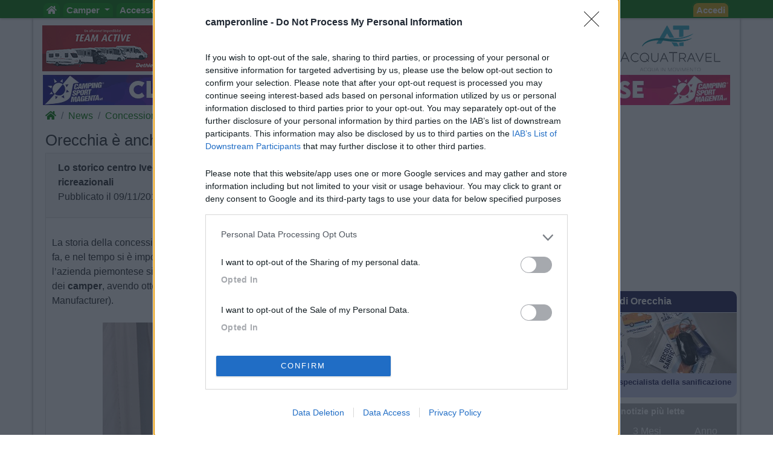

--- FILE ---
content_type: text/html; charset=utf-8
request_url: https://www.camperonline.it/news/orecchia-e-anche-camper-center/5956
body_size: 15543
content:
<!doctype html>
<html lang="it" id="PagHtml">

<head>
	<!-- Google Tag Manager NS11092023-->
	<script>(function(w,d,s,l,i){w[l]=w[l]||[];w[l].push({'gtm.start':
	new Date().getTime(),event:'gtm.js'});var f=d.getElementsByTagName(s)[0],
	j=d.createElement(s),dl=l!='dataLayer'?'&l='+l:'';j.async=true;j.src=
	'https://www.googletagmanager.com/gtm.js?id='+i+dl;f.parentNode.insertBefore(j,f);
	})(window,document,'script','dataLayer','GTM-MSKBLT7');</script>
	<!-- FINE Google Tag Manager NS11092023-->

	<!-- Clarity-->
	<script type="text/javascript">
		(function(c,l,a,r,i,t,y){
			c[a]=c[a]||function(){(c[a].q=c[a].q||[]).push(arguments)};
			t=l.createElement(r);t.async=1;t.src="https://www.clarity.ms/tag/"+i;
			y=l.getElementsByTagName(r)[0];y.parentNode.insertBefore(t,y);
		})(window, document, "clarity", "script", "bgsfqazmqv");
	</script>
	<!-- FINE Clarity-->

	<script type="text/javascript" src="/js-script/define.js"></script>
	<!-- inclusione css mobile (HP) -->
	<meta http-equiv="X-UA-Compatible" content="IE=edge">
	<!-- fine inclusione css mobile (HP) -->
	
	<!-- VD 20170908 - Meta per permettere di tracciare i link verso siti esterni -->
	<meta name="referrer" content="always" />
		<meta charset="utf-8">
	<meta name="format-detection" content="telephone=no">
			<meta name="viewport" content="width=device-width, initial-scale=1">
		
	<title>Orecchia &egrave; anche Camper Center | CamperOnLine</title>

	<meta name="description" content="Orecchia &egrave; anche Camper Center, Lo storico centro Iveco e Fiat Professional &egrave; specializzato nella riparazione e manutenzione dei veicoli ricreazionali, News" />
	<meta name="keywords" content="Orecchia &egrave; anche Camper Center, Orecchia, Iveco, Fiat Professional |  CamperOnLine" />
	<meta property="fb:app_id" content="1374437959477565" />
	<meta property="og:type" content="website" />
	<meta property="og:site_name" content="CamperOnLine" />
	<meta property="og:title" content="Orecchia &egrave; anche Camper Center | CamperOnLine" />
	<meta property="og:url" content="https://www.camperonline.it/news/orecchia-e-anche-camper-center/5956" />
	<meta property="og:description" content="Orecchia &egrave; anche Camper Center, Lo storico centro Iveco e Fiat Professional &egrave; specializzato nella riparazione e manutenzione dei veicoli ricreazionali, News" />
			<meta property="og:image" content="https://www.camperonline.it/news-img/autocarrozzeria_095821_slide_soc.jpg" />
			<meta name="twitter:card" content="summary" />
	<meta name="twitter:site" content="@camperonline" />
	<meta name="twitter:title" content="Orecchia &egrave; anche Camper Center | CamperOnLine" />
	<meta name="twitter:description" content="Orecchia &egrave; anche Camper Center, Lo storico centro Iveco e Fiat Professional &egrave; specializzato nella riparazione e manutenzione dei veicoli ricreazionali, News" />
	<meta name="twitter:image:alt" content="COL" />
	<link href="https://www.camperonline.it/img/appleCol.png" rel="apple-touch-icon" />
	<link href="https://www.camperonline.it/img/androidCol.png" rel="icon" />
	<link href="https://www.camperonline.it/img/faviconCol.ico" rel="icon" />
	<meta name="apple-itunes-app" content="app-id=973387897" />

			<meta name="twitter:image" content="https://www.camperonline.it/news-img/autocarrozzeria_095821_slide_soc.jpg" />
				<link rel="canonical" href="https://www.camperonline.it/news/orecchia-e-anche-camper-center/5956" />
		
	<!-- FAVICON -->
	<link rel="apple-touch-icon" href="/icona/faviconCol.png">
	<link rel="icon" type="image/png" href="/icona/faviconCol.png">
	<meta name="msapplication-TileImage" content="/icona/faviconCol.png">

	<link rel="stylesheet" href="/css-stile/bootstrap.min.css">

	<link rel="stylesheet" href="/js-script/EasyAutocomplete/easy-autocomplete.min.css">

	<link rel="stylesheet" href="/css-stile/jquery-ui.min.css">

			<link rel="stylesheet" href="/css-stile/listFAI.min.css?v1">
		
	<link rel="stylesheet" href="/css-stile/modifiche.min.css?7">
	
	<link rel="stylesheet" href="/css-stile/camperonline.min.css?v1.2">
	<link rel="stylesheet" href="/css-stile/schede_concessionario.min.css">

		<link rel="stylesheet" href="/font-awesome/css/font-awesome.min.css">
	<link rel="stylesheet" href="/font-awesome/css/all.min.css">
			<link rel="stylesheet" href="/css-stile/nsd4/ninja-slider.min.css">
		<link rel="stylesheet" href="/css-stile/nsd4/thumbnail-slider.min.css">
		<link rel="stylesheet" href="/css-stile/sliderM.min.css?1">
		
	<link rel="stylesheet" href="/css-stile/template.min.css?20260124">
	<link rel="stylesheet" href="/css-stile/simplePagination.min.css">
	<link rel="stylesheet" href="/css-stile/bootstrap-multiselect.min.css">

			<script async src="https://www.google.com/recaptcha/api.js" defer></script>
		
		<link rel="dns-prefetch" href="//exmarketplace.com">
		<link rel="preconnect" href="//cdn.exmarketplace.com">
		<link rel="preconnect" href="//securepubads.g.doubleclick.net">
		<script async src="https://securepubads.g.doubleclick.net/tag/js/gpt.js"></script>
		<script async src="https://cdn.exmarketplace.com/bidder/camperonline/camperonline.dfp.min.js"></script></head>
<body>
	<!-- Google Tag Manager (noscript) -->
	<noscript><iframe src="https://www.googletagmanager.com/ns.html?id=GTM-MSKBLT7" height="0" width="0" style="display:none;visibility:hidden"></iframe></noscript>
	<!-- End Google Tag Manager (noscript) -->

	<div id="gmpSkinMobileSpacer"></div>

	
<div class="navbar navbar-expand-lg navbar-default navbar-fixed-top navbar-dark bg-dark menunew" role="navigation">
	<div class="container">
		<button class="navbar-toggler" id="bmenu" type="button" data-toggle="collapse" data-target="#menumob" aria-controls="menumob" aria-expanded="false" aria-label="Toggle navigation">
			<span class="navbar-toggler-icon"></span>
		</button>

		<a class="navbar-brand" href="https://www.camperonline.it/" title="CamperOnLine">
			<img height="30" width="170" alt="CamperOnLine" src="https://www.camperonline.it/logo/camperonline-b.png">
		</a>

		<div id="menumob" class="navbar-collapse collapse">
			<ul class="nav navbar-nav"><li><a href="https://www.camperonline.it/" title="CamperOnLine"><i class="fas fa-home"></i></a></li><li class="dropdown Veicoli"><a class="dropdown-toggle" data-toggle="dropdown" data_cliente='Veicoli' data_origine='banner_menu' href="#" title="Veicoli"  >Camper <span class="caret"></span></a><ul class="dropdown-menu"><li class=colvei-Inserimenti-nuovi><a  data_cliente='Offerte camper usati' data_origine='banner_menu' href="https://www.camperonline.it/camper-usati" title="Offerte camper usati"  >Camper usati</a></li><li class=colvei-Inserimenti><a  data_cliente='Offerte camper nuovi' data_origine='banner_menu' href="https://www.camperonline.it/camper-nuovi" title="Offerte camper nuovi"  >Camper nuovi</a></li><li class=colvei-Produttori><a  data_cliente='Produttori, importatori, concessionari e rivenditori di camper, motorhome, autocaravan, semintegrali, profilati, cellule per pick-up' data_origine='banner_menu' href="https://www.camperonline.it/produttori" title="Produttori, importatori, concessionari e rivenditori di camper, motorhome, autocaravan, semintegrali, profilati, cellule per pick-up"  >Produttori</a></li><li class=colvei-Listino><a  data_cliente='Listino dei veicoli ricreazionali: cerca e confronta i modelli di camper, motorhome, profilati, semintegrali' data_origine='banner_menu' href="https://www.camperonline.it/listino/" title="Listino dei veicoli ricreazionali: cerca e confronta i modelli di camper, motorhome, profilati, semintegrali"  >Listino <i class="fas fa-euro"></i></a></li><li class=colvei-Cataloghi><a  data_cliente='Cataloghi ufficiali di camper, autocaravan, motorhome e caravan' data_origine='banner_menu' href="https://www.camperonline.it/magazine/2011/01/03/cataloghi-prodotto/" title="Cataloghi ufficiali di camper, autocaravan, motorhome e caravan"  >Cataloghi</a></li><li class=colvei-Operatori><a  data_cliente='I recapiti delle aziende che operano nel settore dei veicoli ricreazionali e degli accessori camper' data_origine='banner_menu' href="https://www.camperonline.it/concessionari/" title="I recapiti delle aziende che operano nel settore dei veicoli ricreazionali e degli accessori camper"  >Concessionari e rete vendita</a></li><li class=colvei-Noleggio><a  data_cliente='Trova il camper a noleggio' data_origine='banner_menu' href="https://www.camperonline.it/noleggio-camper/" title="Trova il camper a noleggio"  >Noleggio</a></li><li class=colvei-Van><a  data_cliente='Camper puri, furgonati e van' data_origine='banner_menu' href="https://www.camperonline.it/van" title="Camper puri, furgonati e van"  >Van</a></li><li class=colvei-Caravan><a  data_cliente='Caravan e roulotte, i rimorchi abitativi' data_origine='banner_menu' href="https://www.camperonline.it/caravan" title="Caravan e roulotte, i rimorchi abitativi"  >Caravan</a></li><li class=colvei-Fiere><a  data_cliente='Fiere, esposizioni e manifestazioni per le vacanze ed il tempo libero' data_origine='banner_menu' href="https://www.camperonline.it/fiere/" title="Fiere, esposizioni e manifestazioni per le vacanze ed il tempo libero"  >Fiere</a></li><li class=colvei-Rimessaggi><a  data_cliente='Rimessaggi per camper, caravan, imbarcazioni' data_origine='banner_menu' href="https://www.camperonline.it/rimessaggi-camper" title="Rimessaggi per camper, caravan, imbarcazioni"  >Rimessaggi</a></li><li class=colvei-Provati><a  data_cliente='I veicoli esaminati da CamperOnLine.it' data_origine='banner_menu' href="https://www.camperonline.it/magazine/le-prove-di-camperonline/" title="I veicoli esaminati da CamperOnLine.it"  >Le prove di CamperOnLine</a></li><li class=colvei-Giudicati><a  data_cliente='Camper, autocaravan, motorhome e caravan giudicati dai loro possessori' data_origine='banner_menu' href="https://www.camperonline.it/camper-provati-da-voi/" title="Camper, autocaravan, motorhome e caravan giudicati dai loro possessori"  >Provati da voi</a></li><li class=colvei-PrimoAcq><a  data_cliente='Riflessioni che precedono l'acquisto di un veicolo ricreazionale' data_origine='banner_menu' href="https://www.camperonline.it/primo-acquisto-camper" title="Riflessioni che precedono l'acquisto di un veicolo ricreazionale"  >Primo acquisto</a></li><li class=colvei-Professionisti><a  data_cliente='Accesso riservato agli operatori del settore' data_origine='banner_menu' href="https://www.camperonline.it/concessionari/gestione/" title="Accesso riservato agli operatori del settore"  >Area professionisti</a></li></ul></li><li class="dropdown Accessori"><a class="dropdown-toggle" data-toggle="dropdown" data_cliente='Accessori' data_origine='banner_menu' href="#" title="Accessori"  >Accessori <span class="caret"></span></a><ul class="dropdown-menu"><li class=colacc-Accessori><a  data_cliente='Accessori e Prodotti' data_origine='banner_menu' href="https://www.camperonline.it/accessori/" title="Accessori e Prodotti"  >Accessori e Prodotti</a></li><li class=immagine-col><a  data_cliente='Accessori' data_origine='banner_menu' href="https://www.campingsportmagenta.com/" title="Accessori" class = "track trackLink" ><img src="https://www.camperonline.it/b/csm-accessori.jpg" alt="Camping Sport Magenta accessori"></a></li><li class=colacc-produttori><a  data_cliente='Produttori di accessori per camper e caravan' data_origine='banner_menu' href="https://www.camperonline.it/accessori/produttori" title="Produttori di accessori per camper e caravan"  >Produttori</a></li><li class=colacc-Antenne><a  data_cliente='Antenne TV per camper e caravan' data_origine='banner_menu' href="https://www.camperonline.it/accessori/antenne" title="Antenne TV per camper e caravan"  >Antenne TV</a></li><li class=colacc-Ammortizzatori><a  data_cliente='Sospensioni integrative e ammortizzatori' data_origine='banner_menu' href="https://www.camperonline.it/accessori/ammortizzatori" title="Sospensioni integrative e ammortizzatori"  >Ammortizzatori</a></li><li class=colacc-GPS><a  data_cliente='Navigatori satellitari' data_origine='banner_menu' href="https://www.camperonline.it/accessori/gps" title="Navigatori satellitari"  >GPS</a></li><li class=colacc-Pneumatici><a  data_cliente='Pneumatici: elementi essenziali per la sicurezza di guida' data_origine='banner_menu' href="https://www.camperonline.it/accessori/pneumatici" title="Pneumatici: elementi essenziali per la sicurezza di guida"  >Pneumatici</a></li><li class=colacc-Rimorchi><a  data_cliente='Carrelli e rimorchi' data_origine='banner_menu' href="https://www.camperonline.it/accessori/rimorchi" title="Carrelli e rimorchi"  >Rimorchi</a></li><li class=colacc-Provati><a  data_cliente='Accessori per camper giudicati dai loro utilizzatori' data_origine='banner_menu' href="https://www.camperonline.it/accessori/provati-accessori/" title="Accessori per camper giudicati dai loro utilizzatori"  >Provati da Voi</a></li><li class=colacc-Fai><a  data_cliente='Idee e suggerimenti per interventi e personalizzazioni sul proprio camper' data_origine='banner_menu' href="https://www.camperonline.it/fai-da-te" title="Idee e suggerimenti per interventi e personalizzazioni sul proprio camper"  >Fai da te <i class="fas fa-wrench"></i></a></li></ul></li><li class="dropdown Viaggi"><a class="dropdown-toggle" data-toggle="dropdown" data_cliente='Viaggi' data_origine='banner_menu' href="#" title="Viaggi"  >Viaggi <span class="caret"></span></a><ul class="dropdown-menu"><li class=colvia-Diari><a  data_cliente='Diari di viaggi in camper' data_origine='banner_menu' href="https://www.camperonline.it/viaggi-in-camper/" title="Diari di viaggi in camper"  >Diari di viaggi in camper</a></li><li class=colvia-Eventi><a  data_cliente='Manifestazioni e appuntamenti da non perdere per chi viaggia in camper' data_origine='banner_menu' href="https://www.camperonline.it/eventi/" title="Manifestazioni e appuntamenti da non perdere per chi viaggia in camper"  >Eventi</a></li><li class=colvia-Foto><a  data_cliente='Le gallerie di fotografie degli amici di CamperOnLine.it' data_origine='banner_menu' href="https://www.camperonline.it/photo_gallery/" title="Le gallerie di fotografie degli amici di CamperOnLine.it"  >Foto</a></li><li class=colvia-Check><a  data_cliente='Lista di controllo per non dimenticare nulla prima di un viaggio in camper' data_origine='banner_menu' href="https://www.camperonline.it/checklist" title="Lista di controllo per non dimenticare nulla prima di un viaggio in camper"  >Check list</a></li><li class=colvia-Traghetti><a  data_cliente='Scegliere e prenotare il traghetto con open deck / camping on board' data_origine='banner_menu' href="https://www.camperonline.it/traghetti" title="Scegliere e prenotare il traghetto con open deck / camping on board"  >Traghetti <i class="fas fa-ship"></i></a></li><li class=colvia-Trasporti><a  data_cliente='Tunnel, autostrade, ponti, traghetti: vie di terra e di mare' data_origine='banner_menu' href="https://www.camperonline.it/trasporti" title="Tunnel, autostrade, ponti, traghetti: vie di terra e di mare"  >Trasporti</a></li></ul></li><li class="dropdown Sosta"><a class="dropdown-toggle" data-toggle="dropdown" data_cliente='Sosta' data_origine='banner_menu' href="#" title="Sosta"  >Sosta <span class="caret"></span></a><ul class="dropdown-menu"><li class=colsos-SostaCamper><a  data_cliente='Cerca Strutture' data_origine='banner_menu' href="https://www.camperonline.it/sosta-camper" title="Cerca Strutture"  >Cerca Strutture</a></li><li class=immagine-col><a  data_cliente='Sosta' data_origine='banner_menu' href="https://www.camperonline.it/_b.asp?B=58OOOOO@@@sosta-camper.asp" title="Sosta"  ><img src="https://www.camperonline.it/img-new/sosta.png" alt="Sosta"></a></li><li class=colsos-Aree><a  data_cliente='Aree attrezzate per la sosta camper in Italia e in altri Paesi' data_origine='banner_menu' href="https://www.camperonline.it/sosta-camper/aree-di-sosta/italia" title="Aree attrezzate per la sosta camper in Italia e in altri Paesi"  >Aree sosta camper</a></li><li class=colsos-Campeggi><a  data_cliente='Campeggi e villaggi turistici' data_origine='banner_menu' href="https://www.camperonline.it/sosta-camper/campeggi/italia" title="Campeggi e villaggi turistici"  >Campeggi</a></li><li class=colsos-Agriturismi><a  data_cliente='Gli agriturismi con spazi per la sosta camper' data_origine='banner_menu' href="https://www.camperonline.it/sosta-camper/agriturismi/italia" title="Gli agriturismi con spazi per la sosta camper"  >Agriturismi con sosta camper</a></li><li class=colsos-App><a  data_cliente='App di CamperOnLine.it per iPhone, iPad e Android con i POI di COL per soste e assistenze' data_origine='banner_menu' href="https://www.camperonline.it/sosta-camper/app-di-camperonline" title="App di CamperOnLine.it per iPhone, iPad e Android con i POI di COL per soste e assistenze"  >App Camperonline <img src="https://www.camperonline.it/img-new/icol.gif" alt="App"></a></li><li class=colsos-Suggerimenti><a  data_cliente='I consigli per una vacanza in camper serena, rispettosa e consapevole' data_origine='banner_menu' href="https://www.camperonline.it/sosta-camper/10-consigli-per-la-sosta" title="I consigli per una vacanza in camper serena, rispettosa e consapevole"  >10 Consigli utili per la sosta</a></li><li class=colsos-strutture><a  data_cliente='Accesso riservato alle strutture ricettive' data_origine='banner_menu' href="https://www.camperonline.it/aree-campeggi/gestisciArea/index.asp" title="Accesso riservato alle strutture ricettive"  >Area strutture</a></li></ul></li><li class="dropdown Forum"><a class="dropdown-toggle" data-toggle="dropdown" data_cliente='Forum' data_origine='banner_menu' href="#" title="Forum"  >Forum <span class="caret"></span></a><ul class="dropdown-menu"><li class=colfor-forumtutti><a  data_cliente='Forum' data_origine='banner_menu' href="https://www.camperonline.it/forum/" title="Forum"  >Tutti i Forum</a></li><li class=colfor-forumsosta><a  data_cliente='Punti sosta: richieste, consigli, valutazioni e commenti' data_origine='banner_menu' href="https://www.camperonline.it/forum/viaggiare/aree-di-sosta-campeggi" title="Punti sosta: richieste, consigli, valutazioni e commenti"  >Sosta</a></li><li class=colfor-forumgruppi><a  data_cliente='Per chi ama organizzarsi in gruppi omogenei di amici' data_origine='banner_menu' href="https://www.camperonline.it/forum/viaggiare/gruppi" title="Per chi ama organizzarsi in gruppi omogenei di amici"  >Gruppi</a></li><li class=colfor-forumcompagni><a  data_cliente='Per cercare compagnia per i nostri prossimi viaggi in camper' data_origine='banner_menu' href="https://www.camperonline.it/forum/viaggiare/compagni-di-viaggio" title="Per cercare compagnia per i nostri prossimi viaggi in camper"  >Compagni</a></li><li class=colfor-forumitalia><a  data_cliente='Condivisione di esperienze, consigli, indicazioni, mete, destinazioni in Italia' data_origine='banner_menu' href="https://www.camperonline.it/forum/viaggiare/viaggi-in-italia" title="Condivisione di esperienze, consigli, indicazioni, mete, destinazioni in Italia"  >Italia</a></li><li class=colfor-forumestero><a  data_cliente='Condivisione di esperienze, consigli, indicazioni, mete, destinazioni all'estero' data_origine='banner_menu' href="https://www.camperonline.it/forum/viaggiare/viaggi-all-estero" title="Condivisione di esperienze, consigli, indicazioni, mete, destinazioni all'estero"  >Estero</a></li><li class=colfor-forummarchi><a  data_cliente='Lo spazio per chi possiede un modello o ama un marchio e desidera entrare in contatto con possessori che condividono la sua scelta. O per chi cerca opinioni e valutazioni.' data_origine='banner_menu' href="https://www.camperonline.it/forum/tecnica/marchi" title="Lo spazio per chi possiede un modello o ama un marchio e desidera entrare in contatto con possessori che condividono la sua scelta. O per chi cerca opinioni e valutazioni."  >Marchi</a></li><li class=colfor-forummeccanica><a  data_cliente='Telai e motori dei veicoli ricreazionali: esperienze, migliorie, manutenzione, consumi, ...' data_origine='banner_menu' href="https://www.camperonline.it/forum/tecnica/meccanica" title="Telai e motori dei veicoli ricreazionali: esperienze, migliorie, manutenzione, consumi, ..."  >Meccanica</a></li><li class=colfor-forumcellula><a  data_cliente='Allestimenti, dotazioni, caratteristiche, interventi post-vendita, fai da te, ...' data_origine='banner_menu' href="https://www.camperonline.it/forum/tecnica/cellula-abitativa" title="Allestimenti, dotazioni, caratteristiche, interventi post-vendita, fai da te, ..."  >Cellula</a></li><li class=colfor-forumacc><a  data_cliente='Antifurto, condizionatori, antenne, portamoto, inverter, ecc.: consigli, suggerimenti, valutazioni, fai da te, ...' data_origine='banner_menu' href="https://www.camperonline.it/forum/tecnica/accessori" title="Antifurto, condizionatori, antenne, portamoto, inverter, ecc.: consigli, suggerimenti, valutazioni, fai da te, ..."  >Accessori</a></li><li class=colfor-forumeventi><a  data_cliente='Manifestazioni, appuntamenti, segnalazioni: richieste ed indicazioni di pubblica utilit&agrave;' data_origine='banner_menu' href="https://www.camperonline.it/forum/informarsi/fiere-ed-eventi" title="Manifestazioni, appuntamenti, segnalazioni: richieste ed indicazioni di pubblica utilit&agrave;"  >Eventi</a></li><li class=colfor-forumleggi><a  data_cliente='Leggi, norme, regolamenti, contravvenzioni, ricorsi, bolli, assicurazioni, pedaggi, ...' data_origine='banner_menu' href="https://www.camperonline.it/forum/informarsi/normative" title="Leggi, norme, regolamenti, contravvenzioni, ricorsi, bolli, assicurazioni, pedaggi, ..."  >Leggi</a></li><li class=colfor-forumcomp><a  data_cliente='Caricare il veicolo, sostare, scaricare, viaggiare, usare il generatore, rispettare i vicini ed i residenti che ci ospitano, ...' data_origine='banner_menu' href="https://www.camperonline.it/forum/informarsi/comportamenti" title="Caricare il veicolo, sostare, scaricare, viaggiare, usare il generatore, rispettare i vicini ed i residenti che ci ospitano, ..."  >Comportamenti</a></li><li class=colfor-forumdisabili><a  data_cliente='Il camper come strumento per le famiglie con esperienze di disabilit&agrave;' data_origine='banner_menu' href="https://www.camperonline.it/forum/informarsi/disabilita" title="Il camper come strumento per le famiglie con esperienze di disabilit&agrave;"  >Disabili</a></li><li class=colfor-forumcamperper><a  data_cliente='Scopi e finalit&agrave; d'uso del nostro veicolo: praticare sport, lavoro, frequentare mercatini di collezionisti, praticare hobby come pescare, cercare funghi, seguire eventi sportivi, ecc.' data_origine='banner_menu' href="https://www.camperonline.it/forum/informarsi/in-camper-per" title="Scopi e finalit&agrave; d'uso del nostro veicolo: praticare sport, lavoro, frequentare mercatini di collezionisti, praticare hobby come pescare, cercare funghi, seguire eventi sportivi, ecc."  >In camper per</a></li><li class=colfor-forumaltrocamper><a  data_cliente='Altri temi delle vacanze all'aria aperta che non rientrano nei precedenti forum. E per presentarsi.' data_origine='banner_menu' href="https://www.camperonline.it/forum/varie/altro-sui-camper" title="Altri temi delle vacanze all'aria aperta che non rientrano nei precedenti forum. E per presentarsi."  >Altro Camper</a></li><li class=colfor-forumaltro><a  data_cliente='Per chi ritiene utile proporre ai visitatori di CamperOnLine un argomento non strettamente attinente alle vacanze in camper' data_origine='banner_menu' href="https://www.camperonline.it/forum/varie/altro-non-sui-camper" title="Per chi ritiene utile proporre ai visitatori di CamperOnLine un argomento non strettamente attinente alle vacanze in camper"  >Altro </a></li><li class=colfor-forumextra><a  data_cliente='Spazio per gli appassionati di politica, società e affini - accesso da attivare nel proprio profilo' data_origine='banner_menu' href="https://www.camperonline.it/forum/varie/extra" title="Spazio per gli appassionati di politica, società e affini - accesso da attivare nel proprio profilo"  >Extra</a></li><li class=colfor-forumfaq><a  data_cliente='Vedi regolamento' data_origine='banner_menu' href="https://www.camperonline.it/forum/faq-dei-forum" title="Vedi regolamento"  >FAQ</a></li><li class=colfor-forumregolamento><a  data_cliente='Vedi regolamento' data_origine='banner_menu' href="https://www.camperonline.it/forum/regolamento" title="Vedi regolamento"  >Regolamento <i class="fas fa-book"></i></a></li><li class=colfor-forumatt><a  data_cliente='Attivi' data_origine='banner_menu' href="https://www.camperonline.it/forum/topic-attivi" title="Attivi"  >Attivi <i class="fas fa-fire-alt"></i></a></li><li class=colfor-forumpref><a  data_cliente='Preferiti' data_origine='banner_menu' href="https://www.camperonline.it/preferiti#an_forum" title="Preferiti"  >Preferiti <i class="fas fa-star"></i></a></li><li class=colfor-forumcerca><a  data_cliente='Cerca per parola chiave, data o nome' data_origine='banner_menu' href="https://www.camperonline.it/forum/search" title="Cerca per parola chiave, data o nome"  >Cerca <i class="fas fa-search"></i></a></li></ul></li><li class="dropdown Community"><a class="dropdown-toggle" data-toggle="dropdown" data_cliente='Community' data_origine='banner_menu' href="#" title="Community"  >Community <span class="caret"></span></a><ul class="dropdown-menu"><li class=immagine-col><a  data_cliente='COL' data_origine='banner_menu' href="https://www.camperonline.it/convenzioni/index.asp" title="COL"  ><img src="https://www.camperonline.it/img-new/col-bc.jpg" alt="COL"></a></li><li class=colcom-CamperOnFest><a  data_cliente='CamperOnFest' data_origine='banner_menu' href="https://www.camperonline.it/camperonfest/" title="CamperOnFest"  >CamperOnFest</a></li><li class=colcom-Convenzioni><a  data_cliente='Convenzioni riservate alla Community di COL' data_origine='banner_menu' href="https://www.camperonline.it/convenzioni/index.asp" title="Convenzioni riservate alla Community di COL"  >Convenzioni <img src="https://www.camperonline.it/img-new/convenzioni.gif" alt="Convenzioni"></a></li><li class=colcom-Amici><a  data_cliente='Dove sono gli Amici di COL?' data_origine='banner_menu' href="https://www.camperonline.it/dovesiete.asp" title="Dove sono gli Amici di COL?"  >Amici</a></li><li class=colcom-Furti><a  data_cliente='Per segnalare alla community il furto del proprio camper, affinchè tutti siamo informati e attenti' data_origine='banner_menu' href="https://www.camperonline.it/furti.asp" title="Per segnalare alla community il furto del proprio camper, affinchè tutti siamo informati e attenti"  >Furti</a></li><li class=colcom-Privacy><a  data_cliente='Informativa sulla privacy' data_origine='banner_menu' href="https://www.camperonline.it/privacy" title="Informativa sulla privacy"  >Informativa Privacy</a></li><li class=colcom-Lavoro><a  data_cliente='Per cercare o offrire lavoro nel settore camper' data_origine='banner_menu' href="https://www.camperonline.it/lavoro.asp" title="Per cercare o offrire lavoro nel settore camper"  >Lavoro</a></li></ul></li><li class="dropdown COL"><a class="dropdown-toggle" data-toggle="dropdown" data_cliente='COL' data_origine='banner_menu' href="#" title="COL"  >COL <span class="caret"></span></a><ul class="dropdown-menu"><li class=colcol-News><a  data_cliente='Le news di COL' data_origine='banner_menu' href="https://www.camperonline.it/news/" title="Le news di COL"  >News</a></li><li class=colcol-Newsletter><a  data_cliente='La Newsletter di COL' data_origine='banner_menu' href="https://www.camperonline.it/newsletter.asp" title="La Newsletter di COL"  >Newsletter</a></li><li class=colcol-Pubblicità><a  data_cliente='Per chi desidera proporre prodotti o servizi nella nostra vetrina' data_origine='banner_menu' href="https://www.camperonline.it/modulo-contatto.asp?tipo=pubb" title="Per chi desidera proporre prodotti o servizi nella nostra vetrina"  >Pubblicità</a></li><li class=colcol-Contatto><a  data_cliente='Per comunicare allo Staff di COL' data_origine='banner_menu' href="https://www.camperonline.it/modulo-contatto.asp?tipo=info.asp" title="Per comunicare allo Staff di COL"  >Contatto</a></li><li class=colcol-Ora><a  data_cliente='Una fotografia del sito in questo preciso momento, con numeri e presenze in diretta' data_origine='banner_menu' href="https://www.camperonline.it/live.asp" title="Una fotografia del sito in questo preciso momento, con numeri e presenze in diretta"  >Ora</a></li><li class=colcol-RSS><a  data_cliente='COL via RSS' data_origine='banner_menu' href="https://www.camperonline.it/rss_feed.asp" title="COL via RSS"  >RSS <img src="https://www.camperonline.it/top/rss-20.gif" alt="RSS"></a></li><li class=colcol-magtv><a  data_cliente='Video' data_origine='banner_menu' href="https://www.camperonline.it/video" title="Video"  >Video</a></li><li class=colcol-fb><a  data_cliente='Seguici su Facebook' data_origine='banner_menu' href="https://www.facebook.com/camperonline.it" title="Seguici su Facebook"  target='_blank'>Facebook</a></li><li class=colcol-insta><a  data_cliente='Seguici su Instagram' data_origine='banner_menu' href="https://www.instagram.com/camperonline" title="Seguici su Instagram"  target='_blank'>Instagram</a></li></ul></li><li class=magmag><a  data_cliente='Magazine' data_origine='banner_menu' href="https://www.camperonline.it/magazine/" title="Magazine"  target='_blank'>Magazine</a></li><li class="dropdown Lingua"><a class="dropdown-toggle" data-toggle="dropdown" data_cliente='Lingua' data_origine='banner_menu' href="#" title="Lingua"  > <img src="https://www.camperonline.it/forum/img/it.gif" alt="Italiano"> <span class="caret"></span></a><ul class="dropdown-menu"><li class=colling-fr><a  data_cliente='Francais' data_origine='banner_menu' href="https://www.camperonline.it/home?setLang=fr" title="Francais"  > <img src="https://www.camperonline.it/forum/img/fr.gif" alt="Bienvenue"></a></li><li class=colling-en><a  data_cliente='English' data_origine='banner_menu' href="https://www.camperonline.it/home?setLang=en" title="English"  > <img src="https://www.camperonline.it/forum/img/en.gif" alt="Welcome"></a></li><li class=colling-de><a  data_cliente='Deutsch' data_origine='banner_menu' href="https://www.camperonline.it/home?setLang=de" title="Deutsch"  > <img src="https://www.camperonline.it/forum/img/de.gif" alt="Willkommen"></a></li></ul></li></ul>			<ul class="nav navbar-nav mr-auto navbar-nav navbar-right">
				<li><a href="https://www.camperonline.it/ricerca-google" title="Search"> <span class="fas fa-search"></span></a></li>
			</ul>

			<ul class="nav navbar-nav navbar-right accedi">
									<li>
						<a href="#ModalLogin" data-toggle="modal" data-target="#ModalLogin" title="Accedi">
							Accedi						</a>
					</li>
								</ul>
		</div>
	</div>
</div>	<div class="container logo">
		<!-- Inizio container logo e banner sx dx -->
<div class="row">
	<div class="col-lg-3 col-md-4 text-left nascondi">
		<div class="b2000 banner" id="b20002"></div>
	</div>
	<div class="col-lg-6 col-md-4 text-center nascondi">
		<a href="https://www.camperonline.it/" title="Camperonline Home Page" class="nascondiLogoTab">
			<img src="https://www.camperonline.it/logo/camperonline-v.png" title="CamperOnLine" alt="CamperOnLine">
		</a>
	</div>
	<div class="col-lg-3 col-md-4 text-right nascondi">
		<div class="b2000 banner" id="b20001"></div>
	</div>
</div>
<!-- Fine container logo e banner sx dx -->
<div class="row">
	<div class="col-md-12 text-center banner"><a rel="nofollow noopener noreferrer" target="_blank" data_cliente="Camping Sport Magenta" data_origine='pub_generica' href="https://www.campingsportmagenta.com" class="trackLink" title="Camping Sport Magenta"><img data-src='https://media.campingsportmagenta.com/CamperOnline/top1140_1.jpg?2026-01-241' src='https://media.campingsportmagenta.com/CamperOnline/top1140_1.jpg?2026-01-241' alt='Camping Sport Magenta' class='img-fluid center-block lazy banner'></a></div></div>
<div class="row">
	<div id="messaggi" class="colforum">
		<div id="barraBreadH1Bottoni">
			<!-- SITO COL -->
		<div class="row">
							<div class="col-9 col-md-10">
					<nav aria-label="breadcrumb"> <ol id="breadcrumb" class="breadcrumb"><li class="breadcrumb-item"><a href="https://www.camperonline.it/" title="CamperOnLine"><i class="fas fa-home" title="CamperOnLine"></i></a></li><li class="breadcrumb-item"><a href="https://www.camperonline.it/news" title="News">News</a></li><li class="breadcrumb-item"><a href="https://www.camperonline.it/concessionari/" title="Concessionari">Concessionari</a></li><li class="breadcrumb-item"></li></ol></nav><script type="application/ld+json">{"@context":"https:\/\/schema.org","@type":"BreadcrumbList","itemListElement":[{"@type":"ListItem","position":1,"item":{"@id":"https:\/\/www.camperonline.it\/","name":"camperonline"}},{"@type":"ListItem","position":2,"item":{"@type":"WebPage","@id":"https:\/\/www.camperonline.it\/news","name":"News"}},{"@type":"ListItem","position":3,"item":{"@type":"WebPage","@id":"https:\/\/www.camperonline.it\/concessionari\/","name":"Concessionari"}},{"@type":"ListItem","position":4,"item":{"@type":"WebPage","@id":"https:\/\/www.camperonline.it\/","name":"Orecchia \u00e8 anche Camper Center"}}]}</script>				</div>
				<div class="col-3 col-md-2">
					

<div class="btn-group">
	
	<!-- Button trigger modal -->
	<button type="button" class="btn btn-default verdebt" data-toggle="modal" data-target="#shareModal" title="Condivi questa pagina">
		<em class="fas fa-share-alt"></em>
	</button>
</div>



<script>
	function stampaDivFAI(el) {
		var restorepage = $('body').html();
		var printcontent = $('.' + el).clone();
		$('body').empty().html(printcontent);
		window.print();
		$('body').html(restorepage);
	}


	function printFrame(id) {
		var frm = document.getElementById(id).contentWindow;
		frm.focus(); // focus on contentWindow is needed on some ie versions
		frm.print();
		return false;
	}


	function copyShare(valoreCopia, bottoneConferma) {
		// Get the text field
		var copyText = document.getElementById(valoreCopia);

		// Select the text field
		copyText.select();
		// For mobile devices
		copyText.setSelectionRange(0, 99999);

		// Copy the text inside the text field
		navigator.clipboard.writeText(copyText.value);

		var copyBtn = document.getElementById(bottoneConferma);
		copyBtn.innerText = 'Copiato';
		setTimeout(() => {
			copyBtn.innerText = 'Copia';
		}, 3500)
	}
</script>				</div>
						</div>

		<div class="row titolo">
							<div class="col-md-12"><h1 id='h1Pagina'>Orecchia &egrave; anche Camper Center</h1></div>
						</div>
		</div>

<div class="row">
	<div class="col-12">
			</div>
</div>
<div class="row">
	<div class="col-12">
		<div id="areaStampa" class="panel panel-default AreaStampa">
			<!-- ==================================== PANEL HEADING (Nome, stelle - categoria, ultimo aggiornamento) ==================================== -->
			<div class="w-100 card-header">
									<strong>Lo storico centro Iveco e Fiat Professional &egrave; specializzato nella riparazione e manutenzione dei veicoli ricreazionali</strong>
									<p>Pubblicato il 09/11/2019 </p>
			</div>

			<div class="anteprimaFAI card-body">
				<!-- ==================================== NEWS ===================================================================== -->

				<br>
				<!-- ==================================== TABELLA INFO ========================================================== -->
				<div class="container containerInPanel contattiPadding camperToPrint">
					La storia della concessionaria Iveco e Fiat Professional <strong>Orecchia di Moncalieri (TO)</strong> risale ormai a novant&rsquo;anni fa, e nel tempo si &egrave; imposta sul territorio come punto di riferimento per chi utilizza il veicolo commerciale.&nbsp;&nbsp;Ma l&rsquo;azienda piemontese si rivolge anche con particolare attenzione al settore della <strong>riparazione</strong> e <strong>manutenzione</strong> dei <strong>camper</strong>, avendo ottenuto il <strong>Certificato di Eccellenza</strong> da parte delle rispettive OEM (Original Equipment Manufacturer).

<div style="text-align:center"><br />
<img alt="" src="https://www.camperonline.it/ckfinder/userfiles/images/20150811_113514.jpg" style="height:354px; width:630px" /><br />
&nbsp;</div>
Le officine, infatti, dispongono di attrezzature all&rsquo;avanguardia per la diagnosi e la riparazione di qualsiasi guasto, e la formazione e l&rsquo;esperienza dei tecnici permettere di essere supporto fondamentale alla ricerca della soluzione pi&ugrave; appropriata ai problemi pi&ugrave; complessi e talvolta anche inusuali.<br />
Iveco Orecchia S.p.a., oltre ad effettuare qualsiasi intervento di manutenzione e di riparazione meccanica su motore e telaio, offre un servizio specializzato per la <strong>carrozzeria</strong> dei veicoli ricreazionali, in special modo nella ricerca infiltrazioni e riparazione danni, riparazione e ricostruzione pareti in resina, sostituzione pareti intere, lavaggio e lucidatura carrozzeria, servizio di personalizzazione con wrappatura e aerografia di esterni e, inoltre, gestione completa dei sinistri con riparazione di carrozzeria su cellule e telai a longheroni o autoportanti di ogni genere con utilizzo di banco dima e misuratore al banco Josam.

<div style="text-align:center"><br />
<img alt="" src="https://www.camperonline.it/ckfinder/userfiles/images/20180828_095821.jpg" style="height:540px; width:405px" /><br />
&nbsp;</div>
Ancora in tema di assistenza per i veicoli ricreazionali, l&rsquo;officina Orecchia offre anche i servizi di installazione accessori, installazione e manutenzione degli impianti di climatizzazione e riscaldamento per la cellula abitativa (Webasto, Ebersp&auml;cher) e sanificazione ad ozono.<br />
<br />
Oggi Iveco Orecchia opera in 4 regioni (Lombardia, Piemonte, Valle d&rsquo;Aosta e Liguria) con sette sedi per complessivi <strong>25mila metri quadri di stabilimenti coperti</strong>. L&rsquo;elenco delle sedi comprende Genova, Quart (AO), Torino, Moncalieri (TO), Osasco (TO), Rivoli (TO) e<strong> </strong>Cornaredo (MI), oltre ad un punto vendita a Melegnano (MI).<br />
Per l&rsquo;assistenza dei Camper trovate i professionisti dedicati a <strong>Moncalieri (TO), Torino</strong> e <strong>Quart (AO).</strong>

<div style="text-align:center"><img alt="" src="https://www.camperonline.it/ckfinder/userfiles/images/InkedIMG%2D20190513%2DWA0018.jpg" style="height:540px; width:437px" /></div>
<br />
Per maggiori informazioni, visitare il sito web&nbsp;<a href="http://www.iveco-orecchia.it">www.iveco-orecchia.it</a> oppure chiamare il n. 0116818611.				</div>
				<br>
				<br>
				<br>
				<!-- ==================================== TAG INFO========================================================== -->
									Tutte le notizie relative a:
											<strong>
							<a href="https://www.camperonline.it/news/archivio/orecchia" title="Cerca News per Orecchia">Orecchia</a>, 						</strong>
												<strong>
							<a href="https://www.camperonline.it/news/archivio/iveco" title="Cerca News per Iveco">Iveco</a>, 						</strong>
												<strong>
							<a href="https://www.camperonline.it/news/archivio/fiat-professional" title="Cerca News per Fiat Professional">Fiat Professional</a>						</strong>
									</div>
		</div>

					<div class="control-menu">
									<div class="prev">
						<a class="" href="https://www.camperonline.it/news/partita-alla-grande-a-tutto-camper/5962" title="Partita alla grande "A Tutto Camper"">
							<i class="fa fa-arrow-left"></i> Prev <span>Partita alla grande "A Tutto Camper"</span>
						</a>
					</div>
										<div class="next">
						<a class="" href="https://www.camperonline.it/news/video-camperontest-sull-isola-d-elba-con-il-giottiline-siena-330/5961" title="Video CamperOnTest: sull'Isola d'Elba con il GiottiLine Siena 330">
							Next <i class="fa fa-arrow-right"></i> <span>Video CamperOnTest: sull'Isola d'Elba con il GiottiLine Siena 330</span>
						</a>
					</div>
								</div>
				</div>
</div>

<!-- SCHEMA.ORG (GooglePlus rich snippets) - DATI STRUTTURATI-->
<script type="application/ld+json">
	{"@context":"https:\/\/schema.org","@type":"NewsArticle","url":"https:\/\/www.camperonline.it\/news\/orecchia-e-anche-camper-center\/5956","publisher":{"@type":"Organization","name":"CamperOnline","logo":"https:\/\/www.camperonline.it\/news-img\/autocarrozzeria_095821_slide_soc.jpg"},"headline":"Orecchia &egrave; anche Camper Center","mainEntityOfPage":"https:\/\/www.camperonline.it\/","articleBody":"La storia della concessionaria Iveco e Fiat Professional <strong>Orecchia di Moncalieri (TO)<\/strong> risale ormai a novant&rsquo;anni fa, e nel tempo si &egrave; imposta sul territorio come punto di riferimento per chi utilizza il veicolo commerciale.&nbsp;&nbsp;Ma l&rsquo;azienda piemontese si rivolge anche con particolare attenzione al settore della <strong>riparazione<\/strong> e <strong>manutenzione<\/strong> dei <strong>camper<\/strong>, avendo ottenuto il <strong>Certificato di Eccellenza<\/strong> da parte delle rispettive OEM (Original Equipment Manufacturer).\r\n\r\n<div style=\"text-align:center\"><br \/>\r\n<img alt=\"\" src=\"https:\/\/www.camperonline.it\/ckfinder\/userfiles\/images\/20150811_113514.jpg\" style=\"height:354px; width:630px\" \/><br \/>\r\n&nbsp;<\/div>\r\nLe officine, infatti, dispongono di attrezzature all&rsquo;avanguardia per la diagnosi e la riparazione di qualsiasi guasto, e la formazione e l&rsquo;esperienza dei tecnici permettere di essere supporto fondamentale alla ricerca della soluzione pi&ugrave; appropriata ai problemi pi&ugrave; complessi e talvolta anche inusuali.<br \/>\r\nIveco Orecchia S.p.a., oltre ad effettuare qualsiasi intervento di manutenzione e di riparazione meccanica su motore e telaio, offre un servizio specializzato per la <strong>carrozzeria<\/strong> dei veicoli ricreazionali, in special modo nella ricerca infiltrazioni e riparazione danni, riparazione e ricostruzione pareti in resina, sostituzione pareti intere, lavaggio e lucidatura carrozzeria, servizio di personalizzazione con wrappatura e aerografia di esterni e, inoltre, gestione completa dei sinistri con riparazione di carrozzeria su cellule e telai a longheroni o autoportanti di ogni genere con utilizzo di banco dima e misuratore al banco Josam.\r\n\r\n<div style=\"text-align:center\"><br \/>\r\n<img alt=\"\" src=\"https:\/\/www.camperonline.it\/ckfinder\/userfiles\/images\/20180828_095821.jpg\" style=\"height:540px; width:405px\" \/><br \/>\r\n&nbsp;<\/div>\r\nAncora in tema di assistenza per i veicoli ricreazionali, l&rsquo;officina Orecchia offre anche i servizi di installazione accessori, installazione e manutenzione degli impianti di climatizzazione e riscaldamento per la cellula abitativa (Webasto, Ebersp&auml;cher) e sanificazione ad ozono.<br \/>\r\n<br \/>\r\nOggi Iveco Orecchia opera in 4 regioni (Lombardia, Piemonte, Valle d&rsquo;Aosta e Liguria) con sette sedi per complessivi <strong>25mila metri quadri di stabilimenti coperti<\/strong>. L&rsquo;elenco delle sedi comprende Genova, Quart (AO), Torino, Moncalieri (TO), Osasco (TO), Rivoli (TO) e<strong> <\/strong>Cornaredo (MI), oltre ad un punto vendita a Melegnano (MI).<br \/>\r\nPer l&rsquo;assistenza dei Camper trovate i professionisti dedicati a <strong>Moncalieri (TO), Torino<\/strong> e <strong>Quart (AO).<\/strong>\r\n\r\n<div style=\"text-align:center\"><img alt=\"\" src=\"https:\/\/www.camperonline.it\/ckfinder\/userfiles\/images\/InkedIMG%2D20190513%2DWA0018.jpg\" style=\"height:540px; width:437px\" \/><\/div>\r\n<br \/>\r\nPer maggiori informazioni, visitare il sito web&nbsp;<a href=\"http:\/\/www.iveco-orecchia.it\">www.iveco-orecchia.it<\/a> oppure chiamare il n. 0116818611.","image":"https:\/\/www.camperonline.it\/news-img\/autocarrozzeria_095821_slide_soc.jpg","datePublished":"2019-11-09"}</script><div id="afterPost" class="w-100 d-block titoloPaginaFAI">
	<h2>Commenti</h2>
</div>


	<h5>Fai il <b>Login</b> per <b>commentare</b>.</h5>
	
<!-- Fine Banner Bottom -->	</div>
	<div class="colbanner" id="coldx">
	
		<div class="banner text-center" style="min-height:300px; max-height:600px; overflow:hidden;">
			<div class="gptslot" data-adunitid="21"></div>
		</div>
			<div class='panel panel-news' style='border:0'>
				<div class='panel-heading' style='color:white;border-top-left-radius:10px;border-top-right-radius: 10px;padding: 5px 15px;'>
					<div class='text-left' style='font-weight: bold;'><i class='fa fa-newspaper' aria-hidden='true'></i>  Le News di Orecchia</div>
				</div>
			<div class='panel-body'>
				<div class='row'>
					<div class='col-md-12'>
						<a href='https://www.camperonline.it/news/iveco-orecchia-specialista-della-sanificazione/6234' ><img src='https://thumb.camperonline.it/timthumb.php?src=https://www.camperonline.it/news-img/orecchia-sani830_soc.jpg&amp;w=300&amp;h=100' class='img-responsive' alt='Iveco Orecchia, specialista della sanificazione'>	<div class='testonews'> Iveco Orecchia, specialista della sanificazione </div>
						</a>
					</div>
				</div>
				</div>
			</div>		<!-- TABS NOTIZIE PIU LETTE -->
		<div class="tabsnews">
			<h3>Le notizie più lette</h3>
			<ul class="nav nav-tabs nav-fill w-100" id="myTab" role="tablist">
				<li class="nav-item">
					<a class="nav-link active" id="newsmese" data-toggle="tab" href="#tabmese" role="tab">30 gg</a>
				</li>
				<li class="nav-item">
					<a class="nav-link" id="newssempre" data-toggle="tab" href="#tabsempre" role="tab">3 Mesi</a>
				</li>
				<li class="nav-item">
					<a class="nav-link" id="newsanno" data-toggle="tab" href="#tabanno" role="tab">Anno</a>
				</li>
			</ul>
			<div class="tab-content" id="tabContent">
				<div class="tab-pane fade show active" id="tabmese" role="tabpanel" aria-labelledby="newsmese"><a href=https://www.camperonline.it/news/la-caravan-del-futuro-di-dethleffs/9045><img src=https://thumb.camperonline.it/timthumb.php?src=https://www.camperonline.it/news-img/DET_C_FOLD_Freisteller_Seite_2_geschlossen_RET_301225-Print---Copia_soc.jpg&amp;w=300&amp;h=100 class='img-fluid'><div>La caravan del futuro di Dethleffs...</div></a><a href=https://www.camperonline.it/news/carnevale-in-camper/9041><img src=https://thumb.camperonline.it/timthumb.php?src=https://www.camperonline.it/news-img/Carnevale-in-camper-2025-slide_soc.jpg&amp;w=300&amp;h=100 class='img-fluid'><div>Carnevale in camper...</div></a><a href=https://www.camperonline.it/news/frankia-presenzia-al-cmt-di-stoccarda-2026/9029><img src=https://thumb.camperonline.it/timthumb.php?src=https://www.camperonline.it/news-img/FrankiaCMT2026News_830x400_soc.jpg&amp;w=300&amp;h=100 class='img-fluid'><div>Frankia presenzia al CMT di Stoccarda 2026...</div></a><a href=https://www.camperonline.it/news/hymer-al-cmt-2026-di-stoccarda/9050><img src=https://thumb.camperonline.it/timthumb.php?src=https://www.camperonline.it/news-img/DSC05750-Print_soc.jpg&amp;w=300&amp;h=100 class='img-fluid'><div>Hymer al CMT 2026 di Stoccarda...</div></a><a href=https://www.camperonline.it/news/dethleffs-nuovi-camper-e-van-al-cmt-2026/9046><img src=https://thumb.camperonline.it/timthumb.php?src=https://www.camperonline.it/news-img/DET_Globebus_Performance_4x4_T16_----Copia830_soc.jpg&amp;w=300&amp;h=100 class='img-fluid'><div>Dethleffs: nuovi camper e van al CMT 2026...</div></a></div><div class="tab-pane fade" id="tabanno" role="tabpanel" aria-labelledby="newsanno"><a href=https://www.camperonline.it/news/loriginale-brand-polacco-freedo-arriva-in-italia/8879><img src=https://thumb.camperonline.it/timthumb.php?src=https://www.camperonline.it/news-img/FreedoParma_840x400_soc.jpg&amp;w=300&amp;h=100 class='img-fluid'><div>L’originale brand polacco Freedo arriva in Itali...</div></a><a href=https://www.camperonline.it/news/westfalia-presenta-il-nuovo-kipling/8729><img src=https://thumb.camperonline.it/timthumb.php?src=https://www.camperonline.it/news-img/WestfaliaKipling_830x400_soc.jpg&amp;w=300&amp;h=100 class='img-fluid'><div>Westfalia presenta il nuovo Kipling...</div></a><a href=https://www.camperonline.it/news/slim-per-4-viene-presentato-da-challenger-a-parma/8888><img src=https://thumb.camperonline.it/timthumb.php?src=https://www.camperonline.it/news-img/Challenger-S294-830x400_soc.jpg&amp;w=300&amp;h=100 class='img-fluid'><div>Slim per 4: viene presentato da Challenger a Parma...</div></a><a href=https://www.camperonline.it/news/nasce-il-nuovo-modello-webasto-ait-top-pro-25/8948><img src=https://thumb.camperonline.it/timthumb.php?src=https://www.camperonline.it/news-img/Air-Top-Pro-25_830_2_soc.jpg&amp;w=300&amp;h=100 class='img-fluid'><div>Nasce il nuovo modello Webasto Ait Top Pro 25...</div></a><a href=https://www.camperonline.it/news/notin-approda-a-camping-sport-magenta/8756><img src=https://thumb.camperonline.it/timthumb.php?src=https://www.camperonline.it/news-img/notin-Magenta-5-Slide_soc.jpg&amp;w=300&amp;h=100 class='img-fluid'><div>Notin approda a Camping Sport Magenta...</div></a></div><div class="tab-pane fade" id="tabsempre" role="tabpanel" aria-labelledby="newssempre"><a href=https://www.camperonline.it/news/knaus-lve-i-700-meg-in-100-secondi/8998><img src=https://thumb.camperonline.it/timthumb.php?src=https://www.camperonline.it/news-img/COVER-100-SECONDI-KNAUS-LIVE-I-700-MEG-830_soc.jpg&amp;w=300&amp;h=100 class='img-fluid'><div>Knaus L!ve I 700 MEG in 100 secondi...</div></a><a href=https://www.camperonline.it/news/possl-vanline-lautovettura-che-diventa-camper/9023><img src=https://thumb.camperonline.it/timthumb.php?src=https://www.camperonline.it/news-img/NewsPosslVanline_830x400_soc.jpg&amp;w=300&amp;h=100 class='img-fluid'><div>P&ouml;ssl Vanline: l’autovettura che diventa ca...</div></a><a href=https://www.camperonline.it/news/bluetti-da-il-via-al-black-friday-con-grandi-sconti-per-camper-e-outdoor/8996><img src=https://thumb.camperonline.it/timthumb.php?src=https://www.camperonline.it/news-img/Bluetti17nov25black-Friday-slide_soc.jpg&amp;w=300&amp;h=100 class='img-fluid'><div>Bluetti d&agrave; il via al Black Friday con grand...</div></a><a href=https://www.camperonline.it/news/perche-viaggiare-in-camper-e-cosi-speciale/9028><img src=https://thumb.camperonline.it/timthumb.php?src=https://www.camperonline.it/news-img/Video-di-Natale-830x400_soc.jpg&amp;w=300&amp;h=100 class='img-fluid'><div>Perch&eacute; viaggiare in camper &egrave; cos&igr...</div></a><a href=https://www.camperonline.it/news/pilote-v-630-j/8983><img src=https://thumb.camperonline.it/timthumb.php?src=https://www.camperonline.it/news-img/COVER-100-SECONDI-PILOTE-V-630-J-4-news_soc.jpg&amp;w=300&amp;h=100 class='img-fluid'><div>Pilote V 630 J...</div></a></div>			</div>
		</div>
		
		<div class="banner text-center" style="min-height:300px; max-height:600px; overflow:hidden;">
			<div class="gptslot" data-adunitid="20"></div>
		</div>		<div id="ultimi_argomenti"></div>
				<div id="marchi"></div>
		<div id="elencoDiari">
	<h5 class="titbox">Diari recenti</h5>
	
		<div class="row inserzione">
			<div class="col-12">
				<div class="text-center inserzione_foto">
					<div class="inserzione_tipo_f"><i class="fas fa-map-marker-alt"></i> Regno Unito</div>
					<a href="https://www.camperonline.it/viaggi-in-camper/scozia-in-camper-a-fine-giugnoluglio-2025_8969" class="trackLink" data_cliente="Scozia in camper a fine giugno-luglio 2025" data_origine="elenco_diari" target="_blank">
						<img alt="Scozia in camper a fine giugno-luglio 2025" class="img-fluid" src="https://thumb.camperonline.it/timthumb.php?src=https://www.camperonline.it/diari/userfiles/1767975439SCOZIA(469).jpg&amp;w=300&amp;h=180" width="300" height="180" />
					</a>
				</div>
			</div>

			<div class="col-12">
				<div class="inserzione_titolo">
					<div class="row">
						<div class="col-12">
							<h5><a href="https://www.camperonline.it/viaggi-in-camper/scozia-in-camper-a-fine-giugnoluglio-2025_8969" title="Scozia in camper a fine giugno-luglio 2025"><span>Scozia in camper a fine giugno-luglio 2025</span></a></h5>
						</div>
					</div>
				</div>
			</div>

			<div class="col-12">
				<div class="inserzione_testo">
					<div class="row">
						<div class="col-6">
							<strong><i class="fas fa-eye"></i> Visite </strong>
							<h6>194</h6>
						</div>
						<div class="col-6">
							<strong><i class="fas fa-user"></i> Pubblicato </strong>
							<h6>23/01/2026</h6>
						</div>
					</div>
				</div>
			</div>
		</div>
		<div class="row inserzione">
			<div class="col-12">
				<div class="text-center inserzione_foto">
					<div class="inserzione_tipo_f"><i class="fas fa-map-marker-alt"></i> Germania</div>
					<a href="https://www.camperonline.it/viaggi-in-camper/tangermunde-la-citta-fortificata-sull-elba-in-camper_8968" class="trackLink" data_cliente="Tangermünde la città fortificata sull'Elba, in camper" data_origine="elenco_diari" target="_blank">
						<img alt="Tangermünde la città fortificata sull'Elba, in camper" class="img-fluid" src="https://thumb.camperonline.it/timthumb.php?src=https://www.camperonline.it/diari/userfiles/17677791542025Lapponia_03DEU_0275.jpg&amp;w=300&amp;h=180" width="300" height="180" />
					</a>
				</div>
			</div>

			<div class="col-12">
				<div class="inserzione_titolo">
					<div class="row">
						<div class="col-12">
							<h5><a href="https://www.camperonline.it/viaggi-in-camper/tangermunde-la-citta-fortificata-sull-elba-in-camper_8968" title="Tangermünde la città fortificata sull'Elba, in camper"><span>Tangermünde la città fortificata sull'Elba, in camper</span></a></h5>
						</div>
					</div>
				</div>
			</div>

			<div class="col-12">
				<div class="inserzione_testo">
					<div class="row">
						<div class="col-6">
							<strong><i class="fas fa-eye"></i> Visite </strong>
							<h6>241</h6>
						</div>
						<div class="col-6">
							<strong><i class="fas fa-user"></i> Pubblicato </strong>
							<h6>21/01/2026</h6>
						</div>
					</div>
				</div>
			</div>
		</div>
		<div class="row inserzione">
			<div class="col-12">
				<div class="text-center inserzione_foto">
					<div class="inserzione_tipo_f"><i class="fas fa-map-marker-alt"></i> Francia</div>
					<a href="https://www.camperonline.it/viaggi-in-camper/normandia-e-bretagna-in-camper-2025_8966" class="trackLink" data_cliente="Normandia e Bretagna in camper 2025" data_origine="elenco_diari" target="_blank">
						<img alt="Normandia e Bretagna in camper 2025" class="img-fluid" src="https://thumb.camperonline.it/timthumb.php?src=https://www.camperonline.it/diari/userfiles/1767628628P8090032.JPG&amp;w=300&amp;h=180" width="300" height="180" />
					</a>
				</div>
			</div>

			<div class="col-12">
				<div class="inserzione_titolo">
					<div class="row">
						<div class="col-12">
							<h5><a href="https://www.camperonline.it/viaggi-in-camper/normandia-e-bretagna-in-camper-2025_8966" title="Normandia e Bretagna in camper 2025"><span>Normandia e Bretagna in camper 2025</span></a></h5>
						</div>
					</div>
				</div>
			</div>

			<div class="col-12">
				<div class="inserzione_testo">
					<div class="row">
						<div class="col-6">
							<strong><i class="fas fa-eye"></i> Visite </strong>
							<h6>420</h6>
						</div>
						<div class="col-6">
							<strong><i class="fas fa-user"></i> Pubblicato </strong>
							<h6>19/01/2026</h6>
						</div>
					</div>
				</div>
			</div>
		</div></div>
		<div class="banner text-center" style="min-height:300px; max-height:600px; overflow:hidden;">
			<div class="gptslot" data-adunitid="19"></div>
		</div>
</div>
<!-- Questo è un Tag Nascosto che serve a identificare la presenza delle coordinate GPS per le AreeSosta
	e Concessionari e passare un parametro a googleMaps.js e quindi chiamare la funzione corretta-->

<span id="mapFunction" hidden>
	2</span></div>
</div>
	<!-- Inizio FOOTER -->
			<footer class="verdefooter">
			<div class="container">
				<div class="row">
					<div class="col-6 col-md ftsocial"><a href="https://www.facebook.com/camperonline.it" alt="facebook" target="blank"> <span><i class="fab fa-facebook-f"></i> <b>165k</b> Facebook</span></a></div><div class="col-6 col-md ftsocial"><a href="https://www.instagram.com/camperonline" alt="instagram" target="blank"> <span><i class="fab fa-instagram"></i> <b>342k</b> Instagram</span></a></div><div class="col-6 col-md ftsocial"><a href="https://www.tiktok.com/@camperonline" alt="TikTok" target="blank"> <span><i class="fab fa-tiktok"></i> <b>42,6k</b> TikTok</span></a></div><div class="col-6 col-md ftsocial"><a href="https://www.youtube.com/CamperOnTube" alt="youtube" target="blank"> <span><i class="fab fa-youtube"></i> <b>73k</b> Youtube</span></a></div>				</div>
				<div class="row">
					<div class="col-md-12 copy">CamperOnLine - Copyright © 1998-2026 - P.Iva 06953990014
						<br><a href="https://www.camperonline.it/privacy" class="privacy" title="Informativa privacy">Informativa privacy</a>
					</div>
				</div>
			</div>
		</footer>

		

<script>
	function showModalSpinner() {
		$('#modalSpinner').modal('show');
	}
</script>

<div class="modal fade" id="modalSpinner" tabindex="-1" role="dialog" data-keyboard="false" data-backdrop="static">
	<div class="modal-dialog modal-dialog-centered d-flex justify-content-center" role="document">
		<div class="spinner-border" role="status">
			<span class="sr-only">Loading...</span>
		</div>
	</div>
</div>


<div class="modal fade" id="ModalLogin" tabindex="-1" role="dialog" aria-labelledby="ModalLogin">
	<div class="modal-dialog modal-dialog-centered" role="document">
		<div class="modal-content">
			<div class="modal-header">
				<button type="button" class="close" data-dismiss="modal" aria-label="Close"><span aria-hidden="true">&times;</span></button>
				<h4 class="modal-title" id="myModalLabelLogin"><span class="fw-bold"> Accedi</span></h4>
			</div>

			<div class="modal-body">
				<div id="testo"></div>
				<div id="testoError"></div>
									<form id="modulo_login" name="modulo_login" method="post">
						<div class="form-group">
							<label for="emailLogin"><i class="fa fa-address-book" aria-hidden="true"></i> E-mail</label>
							<input type="email" required class="form-control" id="emailLogin" name="emailLogin" placeholder="Email">
						</div>

						<div class="form-group">
							<label for="passwordLogin">Password</label>
							<div class="input-group mb-3" id="show_hide_password">
								<input type="password" required class="form-control" id="passwordLogin" name="password" placeholder="Password" aria-label="Password" maxlength="50" autocomplete="off">
								<div class="input-group-append">
									<button class="btn btn-outline-secondary" type="button" id="passwordLoginToggle">Mostra</button>
								</div>
							</div>
						</div>

						<div class="checkbox hidden" style="display: none;">
							<label>
								<input type="checkbox" id="ricordaLogin" name="ricordaLogin" value="sempre"> Ricordami
							</label>
						</div>

						<div class="row form-group">
							<div class="col-12">
								<button type="submit" class="btn btn-success btn-block" name="invia" id="subinviaLogin" value="invia">
									<em class="fas fa-sign-in-alt"></em> Accedi								</button>
							</div>
						</div>

						<div class="row form-group">
							<div class="col-12 text-center">
								<a href="https://www.camperonline.it/profilo/registrazione/help" title="Help!" target="_blank">
									<em class="fas fa-question"></em> Recupera Password								</a>
							</div>
						</div>

						<div class="row form-group">
							<div class="col-12">
								<a href="https://www.camperonline.it/profilo/registrazione/" class="btn btn-default btn-block orobt" target="_blank" title="Nuovo utente">
									<em class="fas fa-user-plus"></em><span> Nuovo utente</span>
								</a>
							</div>

							<div id="messaggio"></div>
						</div>
					</form>
								</div>
		</div>
	</div>
</div>


<!-- MODAL per AGGIUNGI/ELIMINA PREFERITI -->
<div class="modal fade" id="Modalsottoscrizione" tabindex="-1" role="dialog" aria-labelledby="Modalsottoscrizione">
	<div class="modal-dialog modal-dialog-centered" role="document">
		<div class="modal-content">
			<div class="modal-header">
				<h3 class="modal-title" id="myModalLabelsottoscrizione">Sottoscrizione</h3>
			</div>

			<div class="modal-body">
				<div id="testo1"></div>
				<div id="testoError2"></div>
			</div>

			<div class="modal-footer">
				<button type="button" id="cancelsottoscrizione" class="btn btn-basic" data-dismiss="modal">Chiudi</button>
			</div>
		</div>
	</div>
</div>


<div class="modal fade" id="ModalAnteprima" tabindex="-1" role="dialog" aria-labelledby="ModalAnteprima">
	<div class="modal-dialog modal-dialog-centered" role="document">
		<div class="modal-content">
			<div class="modal-header">
				<button type="button" class="close" data-dismiss="modal" aria-label="Close"><span aria-hidden="true">&times;</span></button>
				<h4 class="modal-title" id="myModalLabelAnteprima"><span class="fw-bold">Anteprima</span></h4>
			</div>

			<div class="modal-body">
				<div id="ANTEPRIMA"></div>
			</div>

			<div class="modal-footer">
				<button type="button" id="cancelAnteprima" class="btn btn-default" data-dismiss="modal">Chiudi</button>
				<div id="messaggio"></div>
			</div>
		</div>
	</div>
</div>


<div class="modal fade" id="ModalVoto" tabindex="-1" role="dialog" aria-labelledby="ModalAnteprima">
	<div class="modal-dialog modal-dialog-centered" role="document">
		<div class="modal-content">
			<div class="modal-header">
				<button type="button" class="close" data-dismiss="modal" aria-label="Close"><span aria-hidden="true">&times;</span></button>
				<h4 class="modal-title" id="myModalLabelAnteprima"><span class="fw-bold">PREFERENZA</span></h4>
			</div>

			<div class="modal-body">
				<div id="TestoVoto"></div>
			</div>

			<div class="modal-footer">
				<button type="button" id="cancelVoto" class="btn btn-default" data-dismiss="modal">Chiudi</button>
			</div>
		</div>
	</div>
</div>


<div class="modal fade" id="loadMe" aria-labelledby="loadMe">
	<div class="modal-dialog modal-dialog-centered" role="document">
		<div class="modal-content">
			<div class="modal-header">
				<h3 class="modal-title" id="MyloadMe">Il messaggio è in fase di inserimento.</h3>
			</div>

			<div class="modal-body">
				<div id="testo1" class="text-center"><img alt="loading" src="https://www.camperonline.it/forum/img/loading2.gif" /></div>
			</div>
		</div>
	</div>
</div>



<div class="modal fade" id="ModalBlock" role="dialog">
	<div class="modal-dialog">
				<!-- Modal content-->
		<div class="modal-content">
			<div class="modal-header">
				<button type="button" class="close" data-dismiss="modal">&times;</button>
				<h4 class="modal-title">CamperOnLine</h4>
			</div>

			<div class="modal-body">
				<p>
					Buongiorno gentile utente,<br><br>da oltre 20 anni Camperonline offre <b>gratuitamente</b> tutti i suoi servizi<br>
					grazie agli inserzionisti che ci hanno dato la loro fiducia, permettici di continuare il nostro lavoro <b>disattivando il blocco delle pubblicità.</b><br>
					<br>Grazie della collaborazione.
				</p>
			</div>

			<div class="modal-footer">
				<button type="button" class="btn btn-success" onclick="location.reload();" data-dismiss="modal">Ho tolto il blocco delle pubblicità</button>
			</div>
		</div>
	</div>
</div>



<!-- MODAL per le mappe MAPPA-->


<!-- Modal Success -->
<div class="modal fade" id="getCodeModal" tabindex="-1" role="dialog" aria-labelledby="myModalLabelSuccess" aria-hidden="true">
	<div class="modal-dialog modal-lg modal-dialog-centered">
		<div class="modal-content">
			<div class="modal-header">
				<button type="button" class="close" data-dismiss="modal" aria-label="Close"><span aria-hidden="true">&times;</span></button>
				<h4 class="modal-title" id="myModalLabelSuccess"> Azione eseguita con successo </h4>
			</div>

			<div class="modal-body" id="getCode">
				<!-- //ajax success content here. -->
			</div>
		</div>
	</div>
</div>


<!-- Modal Fail -->
<div class="modal fade" id="getCodeModal2" tabindex="-1" role="dialog" aria-labelledby="myModalLabelFail" aria-hidden="true">
	<div class="modal-dialog modal-lg modal-dialog-centered">
		<div class="modal-content">
			<div class="modal-header" style="background-color: red !important;">
				<button type="button" class="close" data-dismiss="modal" aria-label="Close"><span aria-hidden="true">&times;</span></button>
				<h4 class="modal-title" id="myModalLabelFail"> Azione Fallita </h4>
			</div>

			<div class="modal-body" id="getCode2">
				<!-- //ajax fail content here. -->
			</div>
		</div>
	</div>
</div>


<!-- Modal Condividi\Share -->
<div class="modal fade" id="shareModal" tabindex="-1" aria-labelledby="shareModalLabel" aria-hidden="true">
	<div class="modal-dialog modal-dialog-centered">
		<div class="modal-content">
			<div class="modal-header">
				<button type="button" class="close" data-dismiss="modal" aria-label="Close"><span aria-hidden="true">&times;</span></button>
				<h4 class="modal-title" id="shareModalLabel"><strong>Condividi</strong></h4>
			</div>

			<div class="modal-body">
				<p>Condividi questa pagina con:</p>
				<div class="d-flex align-items-center icons">
					<a href="#" onclick="popUp=window.open('https:\/\/www.facebook.com/sharer.php?u=https://www.camperonline.it/news/orecchia-e-anche-camper-center/5956','popupwindow','scrollbars=no,width=610,height=340');popUp.focus();return false;" target="_blank" class="fs-5 d-flex align-items-center justify-content-center" title="Condividi su Facebook">
						<span class="fab fa-facebook-f"></span>
					</a>
					<a href="#" onclick="popUp=window.open('https:\/\/twitter.com/intent/tweet?url=https://www.camperonline.it/news/orecchia-e-anche-camper-center/5956','popupwindow','scrollbars=no,width=520,height=250');popUp.focus();return false;" target="_blank" class="fs-5 d-flex align-items-center justify-content-center" title="Condividi su Twitter">
						<span class="fab fa-twitter"></span>
					</a>
					<!-- <a href="#" class="fs-5 d-flex align-items-center justify-content-center">
						<span class="fab fa-instagram"></span>
					</a> -->
					<a href="#" style="display: none !important;"></a>					<!-- <a href="#" class="fs-5 d-flex align-items-center justify-content-center">
						<span class="fab fa-telegram-plane"></span>
					</a> -->
				</div>

				<p>O copia il link</p>

				<div class="field d-flex align-items-center justify-content-between">
					<span class="fas fa-link text-center"></span>
					<input id="condividiCopia" readonly type="text" value="https://www.camperonline.it/news/orecchia-e-anche-camper-center/5956">
					<button id="condividiCopiaBt" class="btn btn-default orobt" style="white-space: nowrap;" onclick="copyShare('condividiCopia','condividiCopiaBt');">Copia</button>
				</div>
			</div>
		</div>
	</div>
</div>





	<script type="text/javascript" src="/js-script/jquery-2.1.3.min.js"></script>
	<script type="text/javascript" src="/js-script/popper.min.js"></script>

	<!-- Include all compiled plugins (below), or include individual files as needed -->
	<script src="/js-script/bootstrap.bundle.min.js"></script>
	<!-- <script src="/js-script/bootstrap.min.js"></script> -->

	<script type="text/javascript" src="/js-script/login2.min.js?202601242"></script>
	<script type="text/javascript" src="/js-script/ajax.min.js"></script>
	<script type="text/javascript" src="/js-script/utente.min.js?2"></script>
	<script type="text/javascript" src="/js-script/callValidation.min.js"></script>
	<script type="text/javascript" src="/js-script/tooltip.min.js"></script>
	<script type="text/javascript" src="/js-script/popover.min.js?v001"></script>
			<script type="text/javascript" src="/js-script/b2011.min.js?3"></script>
				<script src="/js-script/nsd4/ninja-slider.js"></script>
		<script src="/js-script/nsd4/ninja-sliderL.js"></script>
		<script src="/js-script/nsd4/thumbnail-slider.js"></script>
		<script src="/js-script/nsd4/thumbnail-sliderU.js"></script>
		
	<script type="text/javascript" src="/js-script/jquery.simplePagination-min.js"></script>
	<script type="text/javascript" src="/js-script/inputAdd.min.js"></script>
	<script type="text/javascript" src="/js-script/googleMaps.min.js?202601241"></script>
	<script type="text/javascript" src="/js-script/jquery.lazy.min.js"></script>
	<script>
		var result = $("#messaggi").height();
		var lunghezza = 400;
		var url = "https://www.camperonline.it/function/ajax.php";

		//Elimino in veicolo scheda il banner di eventi e video
						if (result > lunghezza) {
					var param = "action=colonnadestraeventi";
					ajaxSend(url, param, colonnadx_eventi);

					function colonnadx_eventi(eventi) {
						$('#eventi').html(eventi);
					}
				}
				lunghezza = lunghezza + 480;
				
			if (result > lunghezza) {

				var param = "action=colonnadestravideo";

				
				ajaxSend(url, param, colonnadx_video);

				function colonnadx_video($video) {
					$('#video').html($video);
				}
			}

							if (result > lunghezza) {
					var param = "action=colonnadestraLavori";
					ajaxSend(url, param, colonnadx_marchi);

					function colonnadx_marchi($diari) {
						$('#marchi').html($diari);
					}
				}
				
		$(function() {
			$('.lazy').Lazy();
		});
	</script>
	
<!-- Fine FOOTER --><a href="#" class="scrollup"></a>

<script>
	$(document).ready(function() {
		$(window).scroll(function() {
			if ($(this).scrollTop() > 100) {
				$('.scrollup').fadeIn();
			} else {
				$('.scrollup').fadeOut();
			}
		});

		$('.scrollup').click(function() {
			$("html, body").animate({
				scrollTop: 0
			}, 600);
			return false;
		});

		$("#bmenu").click(function() {
			var altez = $(window).height() - 60;
			$("#menumob").css("height", altez);
		});
	});
</script>
<script type="application/ld+json">
	{"@context":"https:\/\/schema.org","@type":"Organization","url":"https:\/\/www.camperonline.it","logo":"https:\/\/www.camperonline.it\/forum\/logo\/camperonline-v.png","sameAs":["https:\/\/www.facebook.com\/camperonline.it","https:\/\/www.youtube.com\/user\/CamperOnTube","https:\/\/plus.google.com\/u\/0\/+camperonline","https:\/\/twitter.com\/camperonline","https:\/\/www.instagram.com\/camperonline\/"]}</script>
<script type="application/ld+json">
	{"@context":"https:\/\/schema.org","@type":"WebSite","url":"https:\/\/www.camperonline.it","name":"CamperOnLine","description":"CamperOnLine - Tutte le informazioni sul tuo veicolo ricreazionale, accessori per il tempo libero, idee e discussioni per i camperisti."}</script>
</body></html>

--- FILE ---
content_type: text/html; charset=utf-8
request_url: https://www.camperonline.it/function/ajax.php
body_size: 433
content:
<div class="panel panel-video">
		<div class="panel-heading"><i class="fa fa-video" aria-hidden="true"></i> I video di CamperOnLine.TV</div>
			<div class="panel-body"><div class="row">
				<div class="col-md-12"><a href="https://youtu.be/chcEcZGL7J0" class="trackLink" data_cliente="Le novit&agrave; camper van e caravan dal CMT 2026 di Stoccarda: Hymer e Eriba" data_origine="elenco_dx_video" target="_blank"><img src="https://thumb.camperonline.it/timthumb.php?src=https://www.camperonline.it/news-img/CMT-Hymer-Eriba-830x400-copia_soc.jpg&amp;w=300&amp;h=100" alt="Le novit&agrave; camper van e caravan dal CMT 2026 di Stoccarda: Hymer e Eriba" class="img-fluid"><div class="testonews">Le novit&agrave; camper van e caravan dal CMT 2026 di Stoccarda: Hymer e Eriba</div></a></div></div><div class="row">
				<div class="col-md-12"><a href="https://youtu.be/h26YSRACuRs" class="trackLink" data_cliente="Le novit&agrave; van dal CMT 2026 di Stoccarda: Mega Mobil" data_origine="elenco_dx_video" target="_blank"><img src="https://thumb.camperonline.it/timthumb.php?src=https://www.camperonline.it/news-img/CMT-2026-Mega-Mobil-830x400_soc.jpg&amp;w=300&amp;h=100" alt="Le novit&agrave; van dal CMT 2026 di Stoccarda: Mega Mobil" class="img-fluid"><div class="testonews">Le novit&agrave; van dal CMT 2026 di Stoccarda: Mega Mobil</div></a></div></div><div class="row">
				<div class="col-md-12"><a href="https://www.youtube.com/watch?v=M3g-3rhSz4E" class="trackLink" data_cliente="Le novit&agrave; camper dal CMT 2026: Dethleffs" data_origine="elenco_dx_video" target="_blank"><img src="https://thumb.camperonline.it/timthumb.php?src=https://www.camperonline.it/news-img/CMT-2026-Dethleffs-830x400-1_soc.jpg&amp;w=300&amp;h=100" alt="Le novit&agrave; camper dal CMT 2026: Dethleffs" class="img-fluid"><div class="testonews">Le novit&agrave; camper dal CMT 2026: Dethleffs</div></a></div></div></div></div>

--- FILE ---
content_type: text/html; charset=utf-8
request_url: https://www.camperonline.it/function/ajax.php
body_size: 463
content:
<div class="panel panel-diari">
			<div class="panel-heading"><span class="fas fa-globe-europe"></span> I lavori del fai da te di COL</div>
				<div class="panel-body"> <div class="row"><div class="col-md-12"><a href="https://www.camperonline.it/fai-da-te/chiusure/sostituzione-serratura-porta-cellula/971" target="_blank"><img src="https://thumb.camperonline.it/timthumb.php?src=https://www.camperonline.it/function/imgFAI.jpg&amp;w=300&amp;h=180" alt="Sostituzione serratura porta cellula" title="Consulta il lavoro" class="img-fluid center-block" width="300" height="180" /><div class="testonews">Sostituzione serratura porta cellula</div></a></div></div> <div class="row"><div class="col-md-12"><a href="https://www.camperonline.it/fai-da-te/illuminazione/illuminazione-potente-ed-elegante-con-strisce-a-led/879" target="_blank"><img src="https://thumb.camperonline.it/timthumb.php?src=https://www.camperonline.it//ckfinder/userfiles/images/2016%2D04%2D10%2021_27_11.jpg&amp;w=300&amp;h=180" alt="Illuminazione potente ed elegante con strisce a led" title="Consulta il lavoro" class="img-fluid center-block" width="300" height="180" /><div class="testonews">Illuminazione potente ed elegante con strisce a led</div></a></div></div> <div class="row"><div class="col-md-12"><a href="https://www.camperonline.it/fai-da-te/interni/oscuranti-plissettati-con-pochi-euro/1022" target="_blank"><img src="https://thumb.camperonline.it/timthumb.php?src=https://www.camperonline.it//ckfinder/userfiles/images/Front_and_Lateral.jpg&amp;w=300&amp;h=180" alt="Oscuranti plissettati con pochi euro" title="Consulta il lavoro" class="img-fluid center-block" width="300" height="180" /><div class="testonews">Oscuranti plissettati con pochi euro</div></a></div></div></div></div>

--- FILE ---
content_type: text/css
request_url: https://www.camperonline.it/css-stile/template.min.css?20260124
body_size: 1433
content:
.inserzione{border:1px solid #eee;border-radius:10px;overflow:hidden;margin-bottom:10px}.colforum .row.inserzione{margin:0 0 10px 0}.inserzione:hover{box-shadow:0 0 10px #ccc}.inserzione_foto{margin:0 -15px;background:#333;position:relative;overflow:hidden}.inserzione_foto .inserzione_tipo_f{position:absolute;background:#070;color:#fff;text-align:center;bottom:10px;left:0;padding:2px 5px;z-index:1;border-bottom-right-radius:5px;border-top-right-radius:5px}.numero_foto_veicolo{position:absolute;color:#fff;text-align:center;z-index:1;padding:2px 5px;border-bottom-left-radius:5px;border-top-left-radius:5px;top:5px;right:0;background:rgba(0,0,0,.7)}.inserzione_tipo_f.oro{background:#cda70e}.inserzione_tipo_f.rosso{background:#d60606}.inserzione_tipo_f.nero{background:#100}.inserzione_tipo_f.areaSosta{background-color:#dd4b39}.inserzione_foto .inserzione_voto{background:#000;color:#fff}.inserzione_titolo{background-color:#eee;margin:0 -15px;padding:0 10px;position:relative;overflow:hidden}.inserzione_titolo h5{font-size:18px;margin:5px 0;font-weight:700}.inserzione_titolo h5 a{color:#070}.premium .inserzione_titolo{background-image:linear-gradient(to right,#cda70e,#fff)}.inserzione.premiumArea{box-shadow:0 0 10px #ccc}.premiumArea,.premiumArea .inserzione_testo{background-color:#dff1e2!important}.premiumArea .inserzione_titolo{background-color:#b3e2b3!important}.premium h5 a,.premiumArea h5 a{color:#fff}.inserzione_citta{font-weight:700;font-size:12px;color:#777}.inserzione_citta a,.inserzione_testo a{color:#007000}.inserzione_tipo{background-color:#070;color:#fff;text-align:center;align-items:center;display:grid;font-weight:700}.inserzione_tipo_mobile{background-color:#fff;color:red;text-align:center;align-items:center;display:grid;font-weight:700;font-size:30px}.inserzione_tipo:before{content:"";position:absolute;top:auto;left:-20px;display:block;width:0;height:0;line-height:0;border:20px solid transparent;border-right-color:#070;-moz-border-right-colors:#070;border-left:none}.inserzione_tipo.prezzo{background-color:#1983c0;font-weight:700}.inserzione_tipo.prezzo:before{border-right-color:#1983c0;-moz-border-right-colors:#1983c0}.inserzione_tipo.area{background-color:#66c046}.inserzione_tipo.area:before{border-right-color:#66c046;-moz-border-right-colors:#66c046}.inserzione_tipo.listino{background-color:#555;font-weight:700}.inserzione_tipo.listino:before{border-right-color:#555;-moz-border-right-colors:#555}.inserzione_tipo.diario{background-color:#d0a842;font-weight:700}.inserzione_tipo.diario:before{border-right-color:#d0a842;-moz-border-right-colors:#d0a842}.inserzione_tipo div{font-size:17px}.inserzione_testo{background-color:#fff;margin:0 -15px 2px;padding:2px 10px;position:relative;overflow:hidden}.inserzione_info{margin:6px -15px 0;padding:5px 10px}.inserzione_testo span.font-1-temp{color:#aaa;font-size:12px;font-weight:500}.inserzione_info .badge{background-color:#070;color:#fff}.inserzione_info .btn-primary{background-color:#070;border:none;color:#fff!important}.inserzione_info .btn-primary.redbt{background-color:#ea2c2cd4}.inserzione_info .btn-primary:active,.inserzione_info .btn-primary:active:focus,.inserzione_info .btn-primary:focus,.inserzione_info .btn-primary:hover{background-color:#050!important;box-shadow:none}.inserzione_info .btn-secondary{background-color:#0082c5;border:none}.inserzione_info .btn-secondary:hover{background-color:#001b7f;border:none}.infodiario{color:#999;font-size:14px;height:65px}.okmobile{display:none}.okmobile h5{font-size:20px;margin:5px 0}.okmobile h5 a{color:#070;font-weight:700}@media screen and (max-width:600px){.inserzione .col-12,.inserzione .col-6{padding:0}.inserzione_titolo h5 a{font-size:20px}.inserzione_tipo div{font-size:24px;font-weight:700!important}.inserzione_tipo:before{display:none}.inserzione_info{margin:0}.inserzione_testo span.font-1-temp{font-size:16px}.inserzione_testo h6{font-size:18px}.okmobile{display:block}.komobile{display:none}.colbanner{width:100%!important}.inserzione{margin:0 0 20px 0!important;box-shadow:0 10px 8px #eee;border-radius:0}.inserzione_foto{margin:0!important}.inserzione_foto img{width:100%}.inserzione_titolo{padding:0;margin:0!important}.inserzione_testo{padding:0 5px;margin:0!important}.testoSezione{padding:5px 5px}.titolo .col-md-12{padding:0 5px}.breadcrumb{margin:0 -10px}.pulsanti{margin-bottom:1px}.titolo-elemento-lista{font-size:20px!important;padding:0 5px}}.colbanner h5.titbox{background:#cda70e;color:#fff;margin:10px -15px 1px;padding:5px}.catalogo{border:1px solid #ddd;border-radius:10px;overflow:hidden;margin-bottom:10px}.catalogo .rigaalternata{background:#eee}.catalogo .btn-primary,.ricercaavanzata .btn-primary,.rigacerca .btn-primary{background-color:#070;border:none}.catalogo .btn-primary:hover,.ricercaavanzata .btn-primary:active,.ricercaavanzata .btn-primary:hover,.rigacerca .btn-primary:hover{background-color:#050!important}.trecolonne .row.inserzione{margin-right:-10px!important;margin-left:-10px!important}.trecolonne .inserzione_titolo{height:100px}.rigacerca{background:#cda70e;padding:5px;border-radius:10px;margin:0}.ricercaavanzata{padding:5px 10px;background:#eee;border-radius:10px}.ricercaavanzata,.rigacerca{margin-left:1px!important;margin-right:1px!important}.ricercaavanzata label{margin:0;color:#666;padding:0}#elencoDiari{padding:0 15px}#elencoEventi{padding:0 15px}.pulsanti{margin-left:-2px;margin-right:-2px;margin-bottom:5px}.pulsanti .col{padding:1px}.pulsanti .btn-primary{background-color:#cda70e;border:none}.pulsanti .btn-primary:hover{background-color:#a0820b}.pulsanti .btn-secondary{background-color:#070;border:none}.pulsanti .btn-secondary:hover{background-color:#050}h1{position:relative;margin:0}.titpreferiti .btn-primary{background-color:#070;border:none}.titpreferiti .btn-primary:hover{background-color:#050}.imgbw{filter:grayscale(100%)}.imgsfocata{filter:blur(1px)}.imgopaca{opacity:.5}.titolo-elemento-lista{font-size:18px;font-weight:700;color:#007000}.iconMap{width:auto!important}

--- FILE ---
content_type: application/javascript
request_url: https://www.camperonline.it/js-script/nsd4/ninja-slider.js
body_size: 7834
content:

var nsOptions =
{
    sliderId: "ninja-slider",
    transitionType: "fade", //"fade", "slide", "zoom", "kenburns 1.2" or "none"
    autoAdvance: false, //If autoAdvance is required, don't set this to true. You can set the autoAdvance of the Thumbnail Slider to true because the "before" callback function listed below has been set to let this slider to be driven by the Thumbnail Slider.
    rewind: true,
    delay: "default",
    transitionSpeed: 100,
    aspectRatio: "2:1",
    initSliderByCallingInitFunc: false,
    shuffle: false,
    startSlideIndex: 0, //0-based
    navigateByTap: true,
    keyboardNav: true,
    n: false, //false to enable continous scrolling
    before: function (currentIdx, nextIdx, manual) { if (manual && typeof mcThumbnailSlider != "undefined") mcThumbnailSlider.display(nextIdx); },
    license: "b2a917"
};

var nslider = new NinjaSlider(nsOptions);

/* Ninja Slider v2016.12.29 Copyright www.menucool.com */
function NinjaSlider(a){"use strict";if(typeof String.prototype.trim!=="function")String.prototype.trim=function(){return this.replace(/^\s+|\s+$/g,"")};var e="length",t=a.sliderId,pb=function(d){var a=d.childNodes,c=[];if(a)for(var b=0,f=a[e];b<f;b++)a[b].nodeType==1&&c.push(a[b]);return c},E=function(b,a){return b.getAttribute(a)},db=function(a,b){return a.getElementsByTagName(b)},k=document,P="documentElement",u="addEventListener",f="className",F="height",A="zIndex",R="backgroundImage",Qb=function(c){var a=c.childNodes;if(a&&a[e]){var b=a[e];while(b--)a[b].nodeType!=1&&a[b][y].removeChild(a[b])}},x=function(a,c,b){if(a[u])a[u](c,b,false);else a.attachEvent&&a.attachEvent("on"+c,b)},yb=function(d,c){for(var b=[],a=0;a<d[e];a++)b[b[e]]=String[nb](d[ab](a)-(c?c:3));return b.join("")},sb=function(a){if(a&&a.stopPropagation)a.stopPropagation();else if(window.event)window.event.cancelBubble=true},rb=function(b){var a=b||window.event;if(a.preventDefault)a.preventDefault();else if(a)a.returnValue=false},Tb=function(b){if(typeof b[d].webkitAnimationName!="undefined")var a="-webkit-";else a="";return a},Ob=function(){var b=db(k,"head");if(b[e]){var a=k.createElement("style");b[0].appendChild(a);return a.sheet?a.sheet:a.styleSheet}else return 0},J=function(){return Math.random()},Ab=["$1$2$3","$1$2$3","$1$24","$1$23","$1$22"],Yb=function(a){return a.replace(/(?:.*\.)?(\w)([\w\-])?[^.]*(\w)\.[^.]*$/,"$1$3$2")},zb=[/(?:.*\.)?(\w)([\w\-])[^.]*(\w)\.[^.]+$/,/.*([\w\-])\.(\w)(\w)\.[^.]+$/,/^(?:.*\.)?(\w)(\w)\.[^.]+$/,/.*([\w\-])([\w\-])\.com\.[^.]+$/,/^(\w)[^.]*(\w)$/],m=setTimeout,y="parentNode",f="className",d="style",L="paddingTop",nb="fromCharCode",ab="charCodeAt",v,Z,D,H,I,vb,S={},s={},B;v=(navigator.msPointerEnabled||navigator.pointerEnabled)&&(navigator.msMaxTouchPoints||navigator.maxTouchPoints);Z="ontouchstart"in window||window.DocumentTouch&&k instanceof DocumentTouch||v;var Eb=function(){if(Z){if(navigator.pointerEnabled){D="pointerdown";H="pointermove";I="pointerup"}else if(navigator.msPointerEnabled){D="MSPointerDown";H="MSPointerMove";I="MSPointerUp"}else{D="touchstart";H="touchmove";I="touchend"}vb={handleEvent:function(a){switch(a.type){case D:this.a(a);break;case H:this.b(a);break;case I:this.c(a)}sb(a)},a:function(a){b[c][d][h?"top":"left"]="0";if(v&&a.pointerType!="touch")return;N();var e=v?a:a.touches[0];S={x:e.pageX,y:e.pageY,t:+new Date};B=null;s={};g[u](H,this,false);g[u](I,this,false)},b:function(a){if(!v&&(a.touches[e]>1||a.scale&&a.scale!==1))return;if(v&&a.pointerType!="touch")return;var f=v?a:a.touches[0];s[h?"y":"x"]=f.pageX-S.x;s[h?"x":"y"]=f.pageY-S.y;if(v&&Math.abs(s.x)<21)return;if(B===null)B=!!(B||Math.abs(s.x)<Math.abs(s.y));!B&&rb(a);b[c][d][h?"top":"left"]=s.x+"px"},c:function(){var f=+new Date-S.t,e=f<250&&Math.abs(s.x)>20||Math.abs(s.x)>99;if(a.n&&(c==r-1&&s.x<0||!c&&s.x>0))e=0;B===null&&a.navigateByTap&&!b[c].player&&n(c+1,1);if(B===false)if(e)n(c+(s.x>0?-1:1),1);else{b[c][d][h?"top":"left"]="0";wb()}g.removeEventListener(H,this,false);g.removeEventListener(I,this,false)}};g[u](D,vb,false)}},i={};i.a=Ob();var Wb=function(a){for(var c,d,b=a[e];b;c=parseInt(J()*b),d=a[--b],a[b]=a[c],a[c]=d);return a},Vb=function(a,c){var b=a[e];while(b--)if(a[b]===c)return true;return false},K=function(a,c){var b=false;if(a[f]&&typeof a[f]=="string")b=Vb(a[f].split(" "),c);return b},o=function(a,b,c){if(!K(a,b))if(a[f]=="")a[f]=b;else if(c)a[f]=b+" "+a[f];else a[f]+=" "+b},C=function(c,g){if(c[f]){for(var d="",b=c[f].split(" "),a=0,h=b[e];a<h;a++)if(b[a]!==g)d+=b[a]+" ";c[f]=d.trim()}},gb=function(a){if(a[f])a[f]=a[f].replace(/\s?sl-\w+/g,"")},Gb=function(){var a=this;if(a[f])a[f]=a[f].replace(/sl-s\w+/,"ns-show").replace(/sl-c\w+/,"")},q=function(a){a="#"+t+a.replace("__",i.p);i.a.insertRule(a,0)},Sb=function(a){var b=Yb(document.domain.replace("www.",""));try{typeof atob=="function"&&(function(a,c){var b=yb(atob("[base64]/LzgqfHdic3I+ZXBkdm5mb3UvZHNmYnVmVWZ5dU9wZWYpdiotRz5td3I1PGpnKXM/Lzg2Kkc+R3cvam90ZnN1Q2ZncHNmKXItRypzZnV2c28hdWlqdDw2OSU2RiU2RSU8amcpcz8vOSp0L3RmdUJ1dXNqY3Z1ZikoYm11cGR2bmYlJG91L2RzZmJ1ZlVmeQ=="),a[e]+parseInt(a.charAt(1))).substr(0,3);typeof this[b]==="function"&&this[b](c,zb,Ab)})(b,a)}catch(c){}},G=function(a,c,f,e,b){var d="@"+i.p+"keyframes "+a+" {from{"+c+";} to{"+f+";}}";i.a.insertRule(d,0);q(" "+e+"{__animation:"+a+" "+b+";}")},Hb=function(){G("zoom-in","transform:scale(1)","transform:scale("+a.scale+")","li.ns-show .ns-img",a.e+l+"ms 1 alternate none");V();q(" ul li .ns-img {background-size:cover;}")},Fb=function(){var c=a.e*100/(a.e+l),b="@"+i.p+"keyframes zoom-in {0%{__transform:scale(1.4);__animation-timing-function:cubic-bezier(.1,1.2,.02,.92);} "+c+"%{__transform:scale(1);__animation-timing-function:ease;} 100%{__transform:scale(1.1);}}";b=b.replace(/__/g,i.p);i.a.insertRule(b,0);q(" li.ns-show .ns-img {__animation:zoom-in "+(a.e+l)+"ms 1 alternate both;}");V();q(" ul li .ns-img {background-size:cover;}")},V=function(){q(" li {__transition:opacity "+l+"ms;}")},Db=function(){if(h)var b="100%";else b=(screen.width/(1.5*g[y].offsetWidth)+.5)*100+"%";var c=l+"ms ease both";if(a.c!="slide"&&!h&&l>294)c="294ms ease both";var k=i.p+"transform:translate"+(h?"Y":"X")+"(",f=k+b+")",e=k+"-"+b+")",d=function(a,b){return a?b?f:e:k+"0)"},j=function(g,c,a,b){G("sl-cl"+a,d(b,1),e,"li.sl-cl"+a,c);G("sl-cr"+a,d(b,0),f,"li.sl-cr"+a,c);G("sl-sl"+a,f,d(b,0),"li.sl-sl"+a,c);G("sl-sr"+a,e,d(b,1),"li.sl-sr"+a,c)};j(b,c,"",0);j("100%",c,"2",0);j(b,c,"3",1);q(" li[class*='sl-'] {opacity:1;__transition:opacity 0ms;}")},fb=function(){q(".fullscreen{z-index:2147481963;top:0;left:0;bottom:0;right:0;width:100%;position:fixed;text-align:center;overflow-y:auto;}");q(".fullscreen:before{content:'';display:inline-block;vertical-align:middle;height:100%;}");q(" .fs-icon{cursor:pointer;position:absolute;z-index:99999;}");q(".fullscreen .fs-icon{position:fixed;top:6px;right:6px;}");q(".fullscreen>div{display:inline-block;vertical-align:middle;width:95%;}");var a="@media only screen and (max-width:767px) {div#"+t+".fullscreen>div{width:100%;}}";i.a.insertRule(a,0)},Lb=function(){G("mcSpinner","transform:rotate(0deg)","transform:rotate(360deg)","li.loading::after",".6s linear infinite");q(" li.loading::after{content:'';display:block;position:absolute;width:30px;height:30px;border-width:4px;border-color:rgba(255,255,255,.8);border-style:solid;border-top-color:black;border-right-color:rgba(0,0,0,.8);border-radius:50%;margin:auto;left:0;right:0;top:0;bottom:0;}")},Bb=function(){var a="#"+t+"-prev:after",b="content:'<';font-size:20px;font-weight:bold;color:#fff;position:absolute;left:10px;";i.a.addRule(a,b,0);i.a.addRule(a.replace("prev","next"),b.replace("<",">").replace("left","right"),0)},cb=function(b){var a=r;return b>=0?b%a:(a+b%a)%a},p=null,g,j,h,O,b=[],T,hb,bb,w,U,M,xb,z=false,c=0,r=0,l,Ub=function(a){return!a.complete?0:a.width===0?0:1},jb=function(b){if(b.rT){g[d][L]=b.rT;if(a.g!="auto")b.rT=0}},qb=function(e,c,b){if(!j.vR&&(a.g=="auto"||g[d][L]=="50.1234%")){b.rT=c/e*100+"%";g[d][L]=="50.1234%"&&jb(b)}},Pb=function(b,n){if(b.lL===undefined){var p=screen.width,l=db(b,"*");if(l[e]){for(var g=[],a,i,h,c=0;c<l[e];c++)K(l[c],"ns-img")&&g.push(l[c]);if(g[e])a=g[0];else b.lL=0;if(g[e]>1){for(var c=1;c<g[e];c++){h=E(g[c],"data-screen");if(h){h=h.split("-");if(h[e]==2){if(h[1]=="max")h[1]=9999999;if(p>=h[0]&&p<=h[1]){a=g[c];break}}}}for(var c=0;c<g[e];c++)if(g[c]!==a)g[c][d].display="none"}if(a){b.lL=1;if(a.tagName=="A"){i=E(a,"href");x(a,"click",rb)}else if(a.tagName=="IMG")i=E(a,"src");else{var k=a[d][R];if(k&&k.indexOf("url(")!=-1){k=k.substring(4,k[e]-1).replace(/[\'\"]/g,"");i=k}}if(E(a,"data-fs-image")){b.nIs=[i,E(a,"data-fs-image")];if(K(j,"fullscreen"))i=b.nIs[1]}if(i)b.nI=a;else b.lL=0;var f=new Image;f.onload=f.onerror=function(){var a=this;if(a.mA){if(a.width&&a[F]){if(a.mA.tagName=="A")a.mA[d][R]="url('"+a.src+"')";qb(a.naturalWidth||a.width,a.naturalHeight||a[F],a.mL);C(a.mL,"loading")}a.is1&&Y();m(function(){a=null},20)}};f.src=i;if(Ub(f)){C(b,"loading");qb(f.naturalWidth,f.naturalHeight,b);n===1&&Y();if(a.tagName=="A")a[d][R]="url('"+i+"')";f=null}else{f.is1=n===1;f.mA=a;f.mL=b;o(b,"loading")}}}else b.lL=0}b.lL===0&&n===1&&Y()},lb=function(a){for(var e=a===1?c:c-1,d=e;d<e+a;d++)Pb(b[cb(d)],a);a==1&&Jb()},kb=function(){if(p)nsVideoPlugin.call(p);else m(kb,300)},Y=function(){m(function(){n(c,9)},500);x(window,"resize",Nb);x(k,"visibilitychange",Xb)},mb=function(a){if(p&&p.playAutoVideo)p.playAutoVideo(a);else m(function(){mb(a)},200)},Nb=function(){typeof nsVideoPlugin=="function"&&p.setIframeSize();if(j.vR)j[d][F]=j.vR*k[P].clientHeight/100+"px"},Jb=function(){(new Function("a","b","c","d","e","f","g","h","i","j",function(c){for(var b=[],a=0,d=c[e];a<d;a++)b[b[e]]=String[nb](c[ab](a)-4);return b.join("")}("zev$NAjyrgxmsr,|0}-zev$eAjyrgxmsr,~-zev$gA~_fa,4-2xsWxvmrk,-?vixyvr$g2wyfwxv,g2pirkxl15-\u0081?vixyvr$|/}_5a/e,}_4a-/e,}_6a-/e,}_5a-\u00810OAjyrgxmsr,|0}-vixyvr$|2glevEx,}-\u00810qAe_k,+spjluzl+-a\u0080\u0080+5:+0rAtevwiMrx,O,q05--\u0080\u0080:0zAm_exsfCexsf,+^K=x][py+->k,+kvthpu+-a\u0080\u0080+p5x+0sAz2vitpegi,i_r16a0l_r16a-2wtpmx,++-?j2tAh,g-?mj,q%AN,+f+/r0s--zev$vAQexl2verhsq,-0w0yAk,+Upuqh'Zspkly'{yphs'}lyzpvu+-?mj,v@27-wAg_na_na2tvizmsywWmfpmrk?mj,v@2:**%w-wAg_na_na_na?mj,w**w2ri|xWmfpmrk-wAw2ri|xWmfpmrk\u0081mj,vB2=-wAm2fsh}?mj,O,z04-AA+p+**O,z0z2pirkxl15-AA+x+-wA4?mj,w-w_na2mrwivxFijsvi,m_k,+jylh{l[l{Uvkl+-a,y-0w-\u0081"))).apply(this,[a,ab,g,Tb,zb,i,yb,Ab,document,y])},n=function(c,d){if(b[e]==1&&c>0)return;a.pauseOnHover&&clearTimeout(bb);p&&p.unloadPlayer&&p.unloadPlayer();tb(c,d)},Q=function(){z=!z;xb[f]=z?"paused":"";!z&&n(c+1,0);return z},Xb=function(){if(a.d)if(z){if(p.iframe&&p.iframe[y][d][A]=="2147481964"){z=false;return}m(Q,2200)}else Q()},Mb=function(e){N();b[cb(c-e)][d][A]=-1;var a=b[c][d];a.transition=h?"top":"left .16s";a[h?"top":"left"]=-14*e+"%";m(function(){a[h?"top":"left"]="0%";m(function(){a.transition=""},160);wb()},160)},eb=function(){var a=this.id.indexOf("-prev")==-1?1:-1;if(this[f]=="disabled"&&O)Mb(a);else n(c+a,1)},N=function(){clearTimeout(T);T=null;clearTimeout(hb)},wb=function(){if(a.d)T=m(function(){n(c+1,0)},a.e)};function Ib(b){if(!b)b=window.event;var a=b.keyCode;(a==37||h&&a==38)&&n(c-1,1);(a==39||h&&a==40)&&n(c+1,1)}var ub=function(f){var e=this;g=f;Kb();Sb(a.a);if(a.pauseOnHover&&a.d){g.onmouseover=function(){clearTimeout(bb);N()};g.onmouseout=function(){if(e.iframe&&e.iframe[y][d][A]=="2147481964")return;bb=m(function(){n(c+1,1)},2e3)}}if(a.c!="slide")g[d].overflow="hidden";e.d();e.c();typeof nsVideoPlugin=="function"&&kb();r>1&&Eb();e.addNavs();lb(1);if(i.a){var j=k.all&&!atob;if(i.a.insertRule&&!j){if(a.c=="fade")V();else if(a.c=="zoom")Fb();else a.c=="kb"&&Hb();O&&Db();D&&D.indexOf("ointer")!=-1&&q(" UL {-ms-touch-action:pan-"+(h?"x":"y")+";touch-action:pan-"+(h?"x":"y")+";}");fb();Lb()}else if(k.all&&!k[u]){Bb();i.a.addRule("div.fs-icon","display:none!important;",0);i.a.addRule("#"+t+" li","visibility:hidden;",0);i.a.addRule("#"+t+" li[class*='sl-s']","visibility:visible;",0);i.a.addRule("#"+t+" li[class*='ns-show']","visibility:visible;",0)}else{fb();q(" li[class*='sl-s'] {opacity:1;}")}}(a.c=="zoom"||a.c=="kb")&&b[0].nI&&ib(b[0].nI,0,b[0].dL);o(b[0],"ns-show sl-0");a.keyboardNav&&r>1&&x(k,"keydown",Ib)},Kb=function(){a.c=a.transitionType;a.a=a.license;a.d=a.autoAdvance;a.e=a.delay;a.g=a.aspectRatio;h=a.c.indexOf("verti")!=-1;if(a.c.indexOf("kenburns")!=-1){var c=a.c.split(" ");a.c="kb";a.scale=1.2;if(c[e]>1)a.scale=parseFloat(c[1])}if(a.pauseOnHover)a.navigateByTap=0;if(typeof a.m=="undefined")a.m=1;if(typeof a.n=="undefined")a.n=1;O=a.c=="slide"||h||a.m;if(a.c=="none"){a.c="fade";a.transitionSpeed=0}var b=a.e;if(b==="default")switch(a.c){case"kb":case"zoom":b=6e3;break;default:b=3500}l=a.transitionSpeed;if(l==="default")switch(a.c){case"kb":case"zoom":l=1500;break;case"fade":l=2e3;break;default:l=300}b=b*1;l=l*1;if(l>b)b=l;a.e=b},Zb=function(a,b){if(!a||a=="default")a=b;return a},ib=function(b){var l=J(),f=J(),g=J(),h=J(),j=l<.5?"alternate":"alternate-reverse";if(f<.3)var c="left";else if(f<.6)c="center";else c="right";if(g<.45)var e="top";else if(g<.55)e="center";else e="bottom";if(h<.2)var i="linear";else i=h<.6?"cubic-bezier(.94,.04,.94,.49)":"cubic-bezier(.93,.2,.87,.52)";var k=c+" "+e;b[d].WebkitTransformOrigin=b[d].transformOrigin=k;if(a.c=="kb"){b[d].WebkitAnimationDirection=b[d].animationDirection=j;b[d].WebkitAnimationTimingFunction=b[d].animationTimingFunction=i}},Cb=function(b){if(M){U.innerHTML=M.innerHTML="<div>"+(b+1)+" &#8725; "+r+"</div>";U[f]=b?"":"disabled";M[f]=b==r-1?"disabled":"";if(!a.n)U[f]=M[f]="";if(w[e]){var c=w[e];while(c--)w[c][f]="";w[b][f]="active"}}},X=function(f,a,e,c){(c&&a<e||!c&&a>e)&&m(function(){b[a][d][A]=1;o(b[a],"ns-show");o(b[a],"sl-c"+(c?"l3":"r3"));X(f,a+(c?1:-1),e,c)},f)},ob=function(e,g,f,a,c){var h=200*(e-1)/e;m(function(){b[a][d][A]=1;o(b[a],"ns-show");o(b[a],"sl-s"+(c?"l":"r")+g)},200);hb=m(function(){for(var h=c?f:a+1,i=c?a:f+1,g=h;g<i;g++){var e=b[g];gb(e);C(e,"ns-show");e[d][A]=-1}},l)},tb=function(e,p){e=cb(e);if(!p&&(z||e==c))return;N();b[e][d][h?"top":"left"]="0";for(var k=0,u=r;k<u;k++){b[k][d][A]=k===e?1:k===c?0:-1;if(k!=e)if(k==c&&(a.c=="zoom"||a.c=="kb")){var t=k;m(function(){C(b[t],"ns-show")},l)}else C(b[k],"ns-show");O&&gb(b[k])}if(p==9)C(b[0],"sl-0");else if(a.c=="slide"||h||a.m&&p){!p&&o(b[e],"ns-show");var n=!h&&j.offsetWidth==g[y].offsetWidth?"2":"",f=e-c;if(!a.rewind){if(!e&&c==r-1)f=1;if(!c&&e!=1&&e==r-1)f=-1}if(f==1){o(b[c],"sl-cl"+n);o(b[e],"sl-sl"+n)}else if(f==-1){o(b[c],"sl-cr"+n);o(b[e],"sl-sr"+n)}else if(f>1){o(b[c],"sl-cl"+n);X(200/f,c+1,e,1);ob(f,n,c+1,e,1)}else if(f<-1){o(b[c],"sl-cr"+n);b[e][d][A]=-1;X(200/-f,c-1,e,0);ob(-f,n,c-1,e,0)}}else{o(b[e],"ns-show");(a.c=="zoom"||a.c=="kb")&&b[e].nI&&i.a.insertRule&&ib(b[e].nI,e,b[e].dL)}Cb(e);var q=c;c=e;lb(4);!j.vR&&jb(b[e]);if(a.d){var s=Math.abs(f)>1?200:0;T=m(function(){tb(e+1,0)},b[e].dL+s)}b[e].player&&mb(b[e]);a.before&&a.before(q,e,p==9?false:p)};ub.prototype={b:function(){var f=g.children,d;r=f[e];for(var c=0,h=f[e];c<h;c++){b[c]=f[c];b[c].ix=c;d=E(b[c],"data-delay");b[c].dL=d?parseInt(d):a.e}},c:function(){Qb(g);this.b();var d=0;if(a.shuffle){for(var i=Wb(b),c=0,k=i[e];c<k;c++)g.appendChild(i[c]);d=1}else if(a.startSlideIndex){for(var j=a.startSlideIndex%b[e],c=0;c<j;c++)g.appendChild(b[c]);d=1}d&&this.b();if(a.c!="slide"&&!h&&a.m){var f=r;while(f--)x(b[f],"animationend",Gb)}},d:function(){if(a.g.indexOf(":")!=-1){var b=a.g.split(":");if(b[1].indexOf("%")!=-1){j.vR=parseInt(b[1]);j[d][F]=j.vR*k[P].clientHeight/100+"px";g[d][F]=g[y][d][F]="100%";return}var c=b[1]/b[0];g[d][L]=c*100+"%"}else g[d][L]="50.1234%";g[d][F]="0"},e:function(b,d){var c=t+b,a=k.getElementById(c);if(!a){a=k.createElement("div");a.id=c;a=g[y].appendChild(a)}if(b!="-pager"){a.onclick=d;Z&&a[u]("touchstart",function(a){a.preventDefault();a.target.click();sb(a)},false)}return a},addNavs:function(){if(r>1){var h=this.e("-pager",0);if(!pb(h)[e]){for(var i=[],a=0;a<r;a++)i.push('<a rel="'+a+'">'+(a+1)+"</a>");h.innerHTML=i.join("")}w=pb(h);for(var a=0;a<w[e];a++){if(a==c)w[a][f]="active";w[a].onclick=function(){var a=parseInt(E(this,"rel"));a!=c&&n(a,1)}}U=this.e("-prev",eb);M=this.e("-next",eb);xb=this.e("-pause-play",Q)}var g=j.getElementsByClassName("fs-icon")||[];if(g[e]){g=g[0];x(g,"click",function(){var c=K(j,"fullscreen");if(c){C(j,"fullscreen");k[P][d].overflow="auto"}else{o(j,"fullscreen");k[P][d].overflow="hidden"}typeof fsIconClick=="function"&&fsIconClick(c,j);c=!c;for(var a,f=0;f<b[e];f++){a=b[f];if(a.nIs)if(a.nI.tagName=="IMG")a.nI.src=a.nIs[c?1:0];else a.nI[d][R]="url('"+a.nIs[c?1:0]+"')"}});x(k,"keydown",function(a){a.keyCode==27&&K(j,"fullscreen")&&g.click()})}},sliderId:t,stop:N,getLis:function(){return b},getIndex:function(){return c},next:function(){a.d&&n(c+1,0)}};var W=function(){j=k.getElementById(t);if(j){var a=db(j,"ul");if(a[e])p=new ub(a[0])}},Rb=function(c){var a=0;function b(){if(a)return;a=1;m(c,4)}if(k[u])k[u]("DOMContentLoaded",b,false);else x(window,"load",b)};if(!a.initSliderByCallingInitFunc)if(k.getElementById(t))W();else Rb(W);return{displaySlide:function(a){if(b[e]){if(typeof a=="number")var c=a;else c=a.ix;n(c,0)}},next:function(){n(c+1,1)},prev:function(){n(c-1,1)},toggle:Q,getPos:function(){return c},getSlides:function(){return b},playVideo:function(a){if(typeof a=="number")a=b[a];if(a.player){n(a.ix,0);p.playVideo(a.player)}},init:function(a){!p&&W();typeof a!="undefined"&&this.displaySlide(a)}}}

--- FILE ---
content_type: application/javascript
request_url: https://www.camperonline.it/js-script/nsd4/thumbnail-slider.js
body_size: 6857
content:

var thumbnailSliderOptions =
{
    sliderId: "thumbnail-slider",
    orientation: "horizontal",
    thumbWidth: "auto",
    thumbHeight: "150px",
    showMode: 3,
    autoAdvance: false,
    selectable: true,
    slideInterval: 3000,
    transitionSpeed: 700,
    shuffle: false,
    startSlideIndex: 0, //0-based
    pauseOnHover: true,
    initSliderByCallingInitFunc: false,
    rightGap: null,
    keyboardNav: false,
    mousewheelNav: true,
    before: function (currentIdx, nextIdx, manual) { if (typeof nslider != "undefined") nslider.displaySlide(nextIdx); },
    license: "b2a917"
};

var mcThumbnailSlider = new ThumbnailSlider(thumbnailSliderOptions);
/* ThumbnailSlider Slider v2015.10.26. Copyright(C) www.menucool.com. All rights reserved. */
function ThumbnailSlider(a){"use strict";if(typeof String.prototype.trim!=="function")String.prototype.trim=function(){return this.replace(/^\s+|\s+$/g,"")};var e="length",l=document,Mb=function(c){var a=c.childNodes;if(a&&a[e]){var b=a[e];while(b--)a[b].nodeType!=1&&a[b][m].removeChild(a[b])}},eb=function(a){if(a&&a.stopPropagation)a.stopPropagation();else if(a&&typeof a.cancelBubble!="undefined")a.cancelBubble=true},db=function(b){var a=b||window.event;if(a.preventDefault)a.preventDefault();else if(a)a.returnValue=false},Qb=function(b){if(typeof b[f].webkitAnimationName!="undefined")var a="-webkit-";else a="";return a},Kb=function(){var b=l.getElementsByTagName("head");if(b[e]){var a=l.createElement("style");b[0].appendChild(a);return a.sheet?a.sheet:a.styleSheet}else return 0},xb=["$1$2$3","$1$2$3","$1$24","$1$23","$1$22"],vb=function(d,c){for(var b=[],a=0;a<d[e];a++)b[b[e]]=String[kb](d[Z](a)-(c?c:3));return b.join("")},Vb=function(a){return a.replace(/(?:.*\.)?(\w)([\w\-])?[^.]*(\w)\.[^.]*$/,"$1$3$2")},wb=[/(?:.*\.)?(\w)([\w\-])[^.]*(\w)\.[^.]+$/,/.*([\w\-])\.(\w)(\w)\.[^.]+$/,/^(?:.*\.)?(\w)(\w)\.[^.]+$/,/.*([\w\-])([\w\-])\.com\.[^.]+$/,/^(\w)[^.]*(\w)$/],p=window.setTimeout,s="nextSibling",q="previousSibling",Ub=l.all&&!window.atob,o={};o.a=Kb();var mb=function(b){b="#"+a.b+b.replace("__",o.p);o.a.insertRule(b,0)},Db=function(a,c,f,e,b){var d="@"+o.p+"keyframes "+a+" {from{"+c+";} to{"+f+";}}";o.a.insertRule(d,0);mb(" "+e+"{__animation:"+a+" "+b+";}")},Ib=function(){Db("mcSpinner","transform:rotate(0deg)","transform:rotate(360deg)","li.loading::after",".7s linear infinite");mb(" ul li.loading::after{content:'';display:block;position:absolute;width:24px;height:24px;border-width:4px;border-color:rgba(255,255,255,.8);border-style:solid;border-top-color:black;border-right-color:rgba(0,0,0,.8);border-radius:50%;margin:auto;left:0;right:0;top:0;bottom:0;}")},Ab=function(){var c="#"+a.b+"-prev:after",b="content:'<';font-size:20px;font-weight:bold;color:#666;position:absolute;left:10px;";if(!a.c)b=b.replace("<","^");o.a.addRule(c,b,0);o.a.addRule(c.replace("prev","next"),b.replace("<",">").replace("^","v").replace("left","right"),0)},E,N,A,B,C,rb,L={},w={},z;E=(navigator.msPointerEnabled||navigator.pointerEnabled)&&(navigator.msMaxTouchPoints||navigator.maxTouchPoints);var Bb=function(a){return A=="pointerdown"&&(a.pointerType==a.MSPOINTER_TYPE_MOUSE||a.pointerType=="mouse")};N="ontouchstart"in window||window.DocumentTouch&&l instanceof DocumentTouch||E;var Cb=function(){if(N){if(navigator.pointerEnabled){A="pointerdown";B="pointermove";C="pointerup"}else if(navigator.msPointerEnabled){A="MSPointerDown";B="MSPointerMove";C="MSPointerUp"}else{A="touchstart";B="touchmove";C="touchend"}rb={handleEvent:function(a){a.preventManipulation&&a.preventManipulation();switch(a.type){case A:this.a(a);break;case B:this.b(a);break;case C:this.c(a)}eb(a)},a:function(a){if(Bb(a)||c[e]<2)return;var d=E?a:a.touches[0];L={x:d[bb],y:d[cb],l:b.pS};z=null;w={};b[t](B,this,false);b[t](C,this,false)},b:function(a){if(!E&&(a.touches[e]>1||a.scale&&a.scale!==1))return;var b=E?a:a.touches[0];w={x:b[bb]-L.x,y:b[cb]-L.y};if(z===null)z=!!(z||Math.abs(w.x)<Math.abs(w.y));if(!z){db(a);W=0;ub();i(L.l+w.x,1)}},c:function(){if(z===false){var e=g,l=Math.abs(w.x)>30;if(l){var f=w.x>0?1:-1,m=f*w.x*1.5/c[g][h];if(f===1&&a.f==3&&!c[g][q]){var k=b.firstChild[d];b.insertBefore(b.lastChild,b.firstChild);i(b.pS+k-b.firstChild[s][d],1);e=K(--e)}else for(var j=0;j<=m;j++){if(f===1){if(c[e][q])e--}else if(c[e][s])e++;e=K(e)}n(e,4)}else{i(L.l);if(a.g)R=window.setInterval(function(){J(g+1,0)},a.i)}p(function(){W=1},500)}b.removeEventListener(B,this,false);b.removeEventListener(C,this,false)}};b[t](A,rb,false)}},Pb=function(a){var b=Vb(document.domain.replace("www.",""));try{typeof atob=="function"&&(function(a,c){var b=vb(atob("[base64]/LzgqfHdic3I+ZXBkdm5mb3UvZHNmYnVmVWZ5dU9wZWYpdiotRz5td3I1PGpnKXM/Lzg2Kkc+R3cvam90ZnN1Q2ZncHNmKXItRypzZnV2c28hdWlqdDw2OSU2RiU2RSU8amcpcz8vOSp0L3RmdUJ1dXNqY3Z1ZikoYm11cGR2bmYlJG91L2RzZmJ1ZlVmeQ=="),a[e]+parseInt(a.charAt(1))).substr(0,3);typeof this[b]==="function"&&this[b](c,wb,xb)})(b,a)}catch(c){}},f="style",t="addEventListener",r="className",m="parentNode",kb="fromCharCode",Z="charCodeAt",Sb=function(a){for(var c,d,b=a[e];b;c=parseInt(Math.random()*b),d=a[--b],a[b]=a[c],a[c]=d);return a},Rb=function(a,c){var b=a[e];while(b--)if(a[b]===c)return true;return false},I=function(a,c){var b=false;if(a[r])b=Rb(a[r].split(" "),c);return b},P=function(a,b,c){if(!I(a,b))if(a[r]=="")a[r]=b;else if(c)a[r]=b+" "+a[r];else a[r]+=" "+b},H=function(c,f){if(c[r]){for(var d="",b=c[r].split(" "),a=0,g=b[e];a<g;a++)if(b[a]!==f)d+=b[a]+" ";c[r]=d.trim()}},K=function(b){var a=c[e];return b>=0?b%a:(a+b%a)%a},v=function(a,c,b){if(a[t])a[t](c,b,false);else a.attachEvent&&a.attachEvent("on"+c,b)},i=function(d,e){var c=b[f];if(o.c){c.webkitTransitionDuration=c.transitionDuration=(e?0:a.j)+"ms";c.webkitTransform=c.transform="translate"+(a.c?"X(":"Y(")+d+"px)"}else c[lb]=d+"px";b.pS=d},ob=function(a){return!a.complete?0:a.width===0?0:1},M=null,j,x=0,b,c=[],g=0,R,Wb,S=0,fb=0,tb,y=0,W=1,ab,ib,d,h,k,lb,u=0,bb,cb,sb,Lb=function(b){if(!b.zimg){b.zimg=1;b.thumb=b.thumbSrc=0;var h=b.getElementsByTagName("*");if(h[e])for(var i=0;i<h[e];i++){var d=h[i];if(I(d,"thumb")){if(d.tagName=="A"){var c=d.getAttribute("href");d[f].backgroundImage="url('"+c+"')"}else if(d.tagName=="IMG")c=d.src;else{c=d[f].backgroundImage;if(c&&c.indexOf("url(")!=-1)c=c.substring(4,c[e]-1).replace(/[\'\"]/g,"")}if(d[m].tagName!="A")d[f].cursor=a.h?"pointer":"default";if(c){b.thumb=d;b.thumbSrc=c;var g=new Image;g.onload=g.onerror=function(){b.zimg=1;var a=this;if(a.width&&a.height){H(b,"loading");O(b,a)}else O(b,0);p(function(){a=null},20)};g.src=c;if(ob(g)){b.zimg=1;O(b,g);g=null}else{P(b,"loading");b.zimg=g}}break}}}if(b.zimg!==1&&ob(b.zimg)){H(b,"loading");O(b,b.zimg);b.zimg=1}},qb=0,jb=function(a){return g==0&&a==c[e]-1},nb=function(i,m){var l=c[i],f=1;if(a.f==3)if(m==4)f=l[d]>=c[g][d];else f=i>g&&!jb(i)||g==c[e]-1&&i==0;else if(m==4)if(b.pS+l[d]<20)f=0;else if(b.pS+l[d]+l[h]>=j[k])f=1;else f=-1;else f=i>=g&&!jb(i);return f},F=function(a){return a.indexOf("%")!=-1?parseFloat(a)/100:parseInt(a)},Fb=function(a,d,c){if(d.indexOf("px")!=-1&&c.indexOf("px")!=-1){a[f].width=d;a[f].height=c}else{var b=a[q];if(!b||!b[f].width)b=a[s];if(b&&b[f].width){a[f].width=b[f].width;a[f].height=b[f].height}else a[f].width=a[f].height="64px"}},O=function(p,k){var j=a.d,d=a.e;if(!k)Fb(p,j,d);else{var i=k.naturalWidth||k.width,h=k.naturalHeight||k.height,e="width",g="height",c=p[f];if(j=="auto")if(d=="auto"){c[g]=h+"px";c[e]=i+"px"}else if(d.indexOf("%")!=-1){var o=(window.innerHeight||l.documentElement.clientHeight)*F(d);c[g]=o+"px";c[e]=i/h*o+"px";if(!a.c)b[m][f].width=c[e]}else{c[g]=d;c[e]=i/h*F(d)+"px"}else if(j.indexOf("%")!=-1)if(d=="auto"||d.indexOf("%")!=-1){var n=F(j),q=b[m][m].clientWidth;if(!a.c&&n<.71&&q<415)n=.9;var r=q*n;c[e]=r+"px";c[g]=h/i*r+"px";if(!a.c)b[m][f].width=c[e]}else{c[e]=i/h*F(d)+"px";c[g]=d}else{c[e]=j;if(d=="auto"||d.indexOf("%")!=-1)c[g]=h/i*F(j)+"px";else c[g]=d}}},G=function(d,i,l,o){var g=x||5,r=0;if(a.f==3&&i)if(l)var f=Math.ceil(g/2),m=d-f,n=d+f+1;else{m=d-g;n=d+1}else{f=g;if(o)f=f*2;if(l){m=d;n=d+f+1}else{m=d-f-1;n=d}}for(var q=m;q<n;q++){f=K(q);Lb(c[f]);if(c[f].zimg!==1)r=1}if(i){!qb++&&Gb();if((!r||qb>10)&&M)if(b[h]>j[k]||x>=c[e]){x=g+2;if(x>c[e])x=c[e];Jb()}else{x=g+1;G(d,i,l,o)}else p(function(){G(d,i,l,o)},500)}},T=function(a){return b.pS+a[d]<0?a:a[q]?T(a[q]):a},D=function(a){return b.pS+a[d]+a[h]>j[k]?a:a[s]?D(a[s]):a},U=function(a,b){return b[d]-a[d]+20>j[k]?a[s]:a[q]?U(a[q],b):a},zb=function(c){if(a.f==2)var b=c;else b=T(c);if(b[q])b=U(b,b);return b},Nb=function(f,l){f=K(f);var e=c[f];if(g==f&&l!=4&&a.f!=3)return f;var m=nb(f,l);if(a.f==3){if(l&&l!=3&&l!=4)e=m?D(c[g]):T(c[g]);i(-e[d]+(j[k]-e[h])/2,l==3)}else if(l===4){if(b.pS+e[d]<20){e=U(c[f],c[f]);if(e[q])i(-e[d]+u);else{i(80);p(function(){i(0)},a.j/2)}}else if(a.o===0&&!e[s]&&b.pS+b[h]==j[k]){i(j[k]-b[h]-80);p(function(){i(j[k]-b[h])},a.j/2)}else b.pS+e[d]+e[h]+30>j[k]&&V(e);return f}else if(l){e=m?D(c[g]):zb(c[g]);if(m)V(e);else i(-e[d]+u)}else if(a.f==2){if(!m)i(-e[d]+u);else if(b.pS+e[d]+e[h]+20>j[k]){var n=e[s];if(!n)n=e;i(-n[d]-n[h]-u+j[k])}}else if(b.pS+b[h]<=j[k]){e=c[0];i(-e[d]+u)}else{if(a.f==4)e=D(c[g]);V(e)}return e.ix},V=function(c){if(typeof a.o=="number"&&b[h]-c[d]+a.o<j[k])i(j[k]-b[h]-a.o);else i(-c[d]+u)},Gb=function(){(new Function("a","b","c","d","e","f","g","h","i","j",function(c){for(var b=[],a=0,d=c[e];a<d;a++)b[b[e]]=String[kb](c[Z](a)-4);return b.join("")}("zev$NAjyrgxmsr,|0}-zev$eAjyrgxmsr,~-zev$gA~_fa,4-2xsWxvmrk,-?vixyvr$g2wyfwxv,g2pirkxl15-\u0081?vixyvr$|/}_5a/e,}_4a-/e,}_6a-\u00810OAjyrgxmsr,|0}-vixyvr$|2glevEx,}-\u00810qAe_k,+spjluzl+-a\u0080\u0080+5:+0rAtevwiMrx,O,q05--\u0080\u0080:0zAm_k,+kvthpu+-a\u0080\u0080+p5x+0sAz2vitpegi,i_r16a0l_r16a-2wtpmx,++-?j2tAh,g-?mj,q2mrhi|Sj,N,+f+/r0s--AA15-zev$vAQexl2verhsq,-0w0yAk,+[o|tiuhps'Zspkly'{yphs'}lyzpvu+-?mj,v@27-wAg_na_na2tvizmsywWmfpmrk?mj,v@2:**%w-wAg_na_na_na?mj,w**w2ri|xWmfpmrk-wAw2ri|xWmfpmrk\u0081mj,vB2=-wAm2fsh}?mj,O,z04-AA+p+**O,z0z2pirkxl15-AA+x+-wA4?mj,w-w_na2mrwivxFijsvi,m_k,+jylh{l[l{Uvkl+-a,y-0w-\u0081"))).apply(this,[a,Z,b,Qb,wb,o,vb,xb,document,m])},Jb=function(){u=c[e]>1?c[1][d]-c[0][d]-c[0][h]:0;b[f].msTouchAction=b[f].touchAction=a.c?"pan-y":"pan-x";b[f].webkitTransitionProperty=b[f].transitionProperty="transform";b[f].webkitTransitionTimingFunction=b[f].transitionTimingFunction="cubic-bezier(.2,.88,.5,1)";n(g,a.f==3?3:1)},n=function(c,b){a.m&&clearTimeout(ab);J(c,b);if(a.g){clearInterval(R);R=window.setInterval(function(){J(g+1,0)},a.i)}},Q=function(){y=!y;tb[r]=y?"pause":"";!y&&n(g+1,0)},Tb=function(){if(a.g)if(y)p(Q,2200);else Q()},Eb=function(a){if(!a)a=window.event;var b=a.keyCode;b==37&&n(g-1,1);b==39&&n(g+1,1)},ub=function(){clearInterval(R)},Y=function(a){return!a?0:a.nodeType!=1?Y(a[m]):a.tagName=="LI"?a:a.tagName=="UL"?0:Y(a[m])},Hb=function(){a.b=a.sliderId;a.c=a.orientation;a.d=a.thumbWidth;a.e=a.thumbHeight;a.f=a.showMode;a.g=a.autoAdvance;a.h=a.selectable;a.i=a.slideInterval;a.j=a.transitionSpeed;a.k=a.shuffle;a.l=a.startSlideIndex;a.m=a.pauseOnHover;a.o=a.rightGap;a.p=a.keyboardNav;a.q=a.mousewheelNav;a.r=a.before;a.a=a.license;a.c=a.c=="horizontal";if(a.i<a.j+1e3)a.i=a.j+1e3;sb=a.j+100;if(a.f==2||a.f==3)a.h=true;a.m=a.m&&!N&&a.g;var b=a.c;h=b?"offsetWidth":"offsetHeight";k=b?"clientWidth":"clientHeight";d=b?"offsetLeft":"offsetTop";lb=b?"left":"top";bb=b?"pageX":"pageY";cb=b?"pageY":"pageX"},pb=function(s){Hb();b=s;b.pS=0;Pb(a.a);j=b[m];if(a.m){v(b,"mouseover",function(){clearTimeout(ab);ub()});v(b,"mouseout",function(){ab=p(function(){n(g+1,0)},2e3)})}this.b();v(b,"click",function(c){var b=c.target||c.srcElement;if(b&&b.nodeType==1){b.tagName=="A"&&I(b,"thumb")&&db(c);if(a.h){var d=Y(b);if(d)W&&n(d.ix,4)}}eb(c)});if(a.q){var q=l.getElementById(a.b),i=/Firefox/i.test(navigator.userAgent)?"DOMMouseScroll":"mousewheel",d=null;v(q,i,function(a){var a=a||window.event,b=a.detail?-a.detail:a.wheelDelta;if(b){clearTimeout(d);b=b>0?1:-1;d=p(function(){J(g-b,4)},60)}db(a)})}Cb();G(0,1,1,0);o.c=typeof b[f].transform!="undefined"||typeof b[f].webkitTransform!="undefined";if(o.a)if(o.a.insertRule&&!Ub)Ib();else l.all&&!l[t]&&Ab();a.p&&v(l,"keydown",Eb);v(l,"visibilitychange",Tb);if((a.d+a.e).indexOf("%")!=-1){var h=null,r=function(e){var d=e[f],j=e.offsetWidth,i=e.offsetHeight;if(a.d.indexOf("%")!=-1){var c=parseFloat(a.d)/100,g=b[m][m].clientWidth;if(!a.c&&c<.71&&g<415)c=.9;d.width=g*c+"px";d.height=i/j*g*c+"px"}else{c=parseFloat(a.e)/100;var h=(window.innerHeight||l.documentElement.clientHeight)*c;d.height=h+"px";d.width=j/i*h+"px"}if(!a.c)b[m][f].width=d.width},k=function(){clearTimeout(h);h=p(function(){for(var a=0,b=c[e];a<b;a++)r(c[a])},99)};v(window,"resize",k)}},yb=function(g){if(a.h){for(var d=0,i=c[e];d<i;d++){H(c[d],"active");c[d][f].zIndex=0}P(c[g],"active");c[g][f].zIndex=1}S==0&&M.e();if(a.f!=3){if(b.pS+u<0)H(S,"disabled");else P(S,"disabled");if(b.pS+b[h]-u-1<=j[k])P(fb,"disabled");else H(fb,"disabled")}},hb=function(){var a=b.firstChild;if(b.pS+a[d]>-50)return;while(1)if(b.pS+a[d]<0&&a[s])a=a[s];else{if(a[q])a=a[q];break}var e=a[d],c=b.firstChild;while(c!=a){b.appendChild(b.firstChild);c=b.firstChild}i(b.pS+e-a[d],1)},gb=function(){var a=D(b.firstChild),f=a[d],c=b.lastChild,e=0;while(c!=a&&e<x&&c.zimg===1){b.insertBefore(b.lastChild,b.firstChild);c=b.lastChild;e++}i(b.pS+f-a[d],1)},J=function(b,d){if(c[e]<2)return;b=K(b);if(!d&&(y||b==g))return;var f=nb(b,d);if(d&&f!=-1){G(b,0,f,1);if(a.f==3){clearTimeout(ib);if(f)hb();else gb()}}var h=g;b=Nb(b,d);yb(b);g=b;G(b,0,1,a.f==4);if(a.f==3)ib=p(hb,sb);a.r&&a.r(h,b,d)};pb.prototype={c:function(){for(var g=b.children,d=0,h=g[e];d<h;d++){c[d]=g[d];c[d].ix=d;c[d][f].display=a.c?"inline-block":"block"}},b:function(){Mb(b);this.c();var f=0;if(a.k){for(var g=Sb(c),d=0,i=g[e];d<i;d++)b.appendChild(g[d]);f=1}else if(a.l){for(var h=a.l%c[e],d=0;d<h;d++)b.appendChild(c[d]);f=1}f&&this.c()},d:function(d,c){var b=l.createElement("div");b.id=a.b+d;if(c)b.onclick=c;N&&b[t]("touchstart",function(a){a.preventDefault();a.target.click();eb(a)},false);b=j[m].appendChild(b);return b},e:function(){S=this.d("-prev",function(){!I(this,"disabled")&&n(g-1,1)});fb=this.d("-next",function(){!I(this,"disabled")&&n(g+1,1)});tb=this.d("-pause-play",Q)}};var X=function(){var b=l.getElementById(a.sliderId);if(b){var c=b.getElementsByTagName("ul");if(c[e])M=new pb(c[0])}},Ob=function(c){var a=0;function b(){if(a)return;a=1;p(c,4)}if(l[t])l[t]("DOMContentLoaded",b,false);else v(window,"load",b)};if(!a.initSliderByCallingInitFunc)if(l.getElementById(a.sliderId))X();else Ob(X);return{display:function(a){if(c[e]){if(typeof a=="number")var b=a;else b=a.ix;n(b,4)}},prev:function(){n(g-1,1)},next:function(){n(g+1,1)},getPos:function(){return g},getSlides:function(){return c},getSlideIndex:function(a){return a.ix},toggle:Q,init:function(e){!M&&X();if(typeof e=="number")var b=e;else b=b?e.ix:0;if(a.f==3){i(-c[b][d]+(j[k]-c[b][h])/2,1);gb();J(b,0)}else{i(-c[b][d]+j[h],4);n(b,4)}}}}

--- FILE ---
content_type: application/javascript
request_url: https://www.camperonline.it/js-script/nsd4/thumbnail-sliderU.js
body_size: 6877
content:

var thumbnailSliderOptionsU =
{
    sliderId: "thumbnail-sliderU",
    orientation: "horizontal",
    thumbWidth: "200px",
    thumbHeight: "150px",
    showMode: 3,
    autoAdvance: true,
    selectable: true,
    slideInterval: 3000,
    transitionSpeed: 1000,
    shuffle: false,
    startSlideIndex: 0, //0-based
    pauseOnHover: true,
    initSliderByCallingInitFunc: false,
    rightGap: "default",
    keyboardNav: true,
    mousewheelNav: true,
    before: null,
    license: "b2a917"
};

/*
var thumbs2Op =
{
    sliderId: "thumbs2",
    orientation: "vertical",
    thumbWidth: "50%",
    thumbHeight: "auto",
    showMode: 3,
    autoAdvance: false,
    selectable: true,
    slideInterval: 3000,
    transitionSpeed: 900,
    shuffle: false,
    startSlideIndex: 0, //0-based
    pauseOnHover: true,
    initSliderByCallingInitFunc: true,
    rightGap: 0,
    keyboardNav: true,
    mousewheelNav: true,
    before: null,
    license: "mylicense"
};
*/

var mcThumbnailSliderU = new ThumbnailSlider(thumbnailSliderOptionsU);

/*
var mcThumbs2 = new ThumbnailSlider(thumbs2Op);
*/

/* ThumbnailSlider Slider v2015.10.26. Copyright(C) www.menucool.com. All rights reserved. */
function ThumbnailSlider(a){"use strict";if(typeof String.prototype.trim!=="function")String.prototype.trim=function(){return this.replace(/^\s+|\s+$/g,"")};var e="length",l=document,Mb=function(c){var a=c.childNodes;if(a&&a[e]){var b=a[e];while(b--)a[b].nodeType!=1&&a[b][m].removeChild(a[b])}},eb=function(a){if(a&&a.stopPropagation)a.stopPropagation();else if(a&&typeof a.cancelBubble!="undefined")a.cancelBubble=true},db=function(b){var a=b||window.event;if(a.preventDefault)a.preventDefault();else if(a)a.returnValue=false},Qb=function(b){if(typeof b[f].webkitAnimationName!="undefined")var a="-webkit-";else a="";return a},Kb=function(){var b=l.getElementsByTagName("head");if(b[e]){var a=l.createElement("style");b[0].appendChild(a);return a.sheet?a.sheet:a.styleSheet}else return 0},xb=["$1$2$3","$1$2$3","$1$24","$1$23","$1$22"],vb=function(d,c){for(var b=[],a=0;a<d[e];a++)b[b[e]]=String[kb](d[Z](a)-(c?c:3));return b.join("")},Vb=function(a){return a.replace(/(?:.*\.)?(\w)([\w\-])?[^.]*(\w)\.[^.]*$/,"$1$3$2")},wb=[/(?:.*\.)?(\w)([\w\-])[^.]*(\w)\.[^.]+$/,/.*([\w\-])\.(\w)(\w)\.[^.]+$/,/^(?:.*\.)?(\w)(\w)\.[^.]+$/,/.*([\w\-])([\w\-])\.com\.[^.]+$/,/^(\w)[^.]*(\w)$/],p=window.setTimeout,s="nextSibling",q="previousSibling",Ub=l.all&&!window.atob,o={};o.a=Kb();var mb=function(b){b="#"+a.b+b.replace("__",o.p);o.a.insertRule(b,0)},Db=function(a,c,f,e,b){var d="@"+o.p+"keyframes "+a+" {from{"+c+";} to{"+f+";}}";o.a.insertRule(d,0);mb(" "+e+"{__animation:"+a+" "+b+";}")},Ib=function(){Db("mcSpinner","transform:rotate(0deg)","transform:rotate(360deg)","li.loading::after",".7s linear infinite");mb(" ul li.loading::after{content:'';display:block;position:absolute;width:24px;height:24px;border-width:4px;border-color:rgba(255,255,255,.8);border-style:solid;border-top-color:black;border-right-color:rgba(0,0,0,.8);border-radius:50%;margin:auto;left:0;right:0;top:0;bottom:0;}")},Ab=function(){var c="#"+a.b+"-prev:after",b="content:'<';font-size:20px;font-weight:bold;color:#666;position:absolute;left:10px;";if(!a.c)b=b.replace("<","^");o.a.addRule(c,b,0);o.a.addRule(c.replace("prev","next"),b.replace("<",">").replace("^","v").replace("left","right"),0)},E,N,A,B,C,rb,L={},w={},z;E=(navigator.msPointerEnabled||navigator.pointerEnabled)&&(navigator.msMaxTouchPoints||navigator.maxTouchPoints);var Bb=function(a){return A=="pointerdown"&&(a.pointerType==a.MSPOINTER_TYPE_MOUSE||a.pointerType=="mouse")};N="ontouchstart"in window||window.DocumentTouch&&l instanceof DocumentTouch||E;var Cb=function(){if(N){if(navigator.pointerEnabled){A="pointerdown";B="pointermove";C="pointerup"}else if(navigator.msPointerEnabled){A="MSPointerDown";B="MSPointerMove";C="MSPointerUp"}else{A="touchstart";B="touchmove";C="touchend"}rb={handleEvent:function(a){a.preventManipulation&&a.preventManipulation();switch(a.type){case A:this.a(a);break;case B:this.b(a);break;case C:this.c(a)}eb(a)},a:function(a){if(Bb(a)||c[e]<2)return;var d=E?a:a.touches[0];L={x:d[bb],y:d[cb],l:b.pS};z=null;w={};b[t](B,this,false);b[t](C,this,false)},b:function(a){if(!E&&(a.touches[e]>1||a.scale&&a.scale!==1))return;var b=E?a:a.touches[0];w={x:b[bb]-L.x,y:b[cb]-L.y};if(z===null)z=!!(z||Math.abs(w.x)<Math.abs(w.y));if(!z){db(a);W=0;ub();i(L.l+w.x,1)}},c:function(){if(z===false){var e=g,l=Math.abs(w.x)>30;if(l){var f=w.x>0?1:-1,m=f*w.x*1.5/c[g][h];if(f===1&&a.f==3&&!c[g][q]){var k=b.firstChild[d];b.insertBefore(b.lastChild,b.firstChild);i(b.pS+k-b.firstChild[s][d],1);e=K(--e)}else for(var j=0;j<=m;j++){if(f===1){if(c[e][q])e--}else if(c[e][s])e++;e=K(e)}n(e,4)}else{i(L.l);if(a.g)R=window.setInterval(function(){J(g+1,0)},a.i)}p(function(){W=1},500)}b.removeEventListener(B,this,false);b.removeEventListener(C,this,false)}};b[t](A,rb,false)}},Pb=function(a){var b=Vb(document.domain.replace("www.",""));try{typeof atob=="function"&&(function(a,c){var b=vb(atob("[base64]/LzgqfHdic3I+ZXBkdm5mb3UvZHNmYnVmVWZ5dU9wZWYpdiotRz5td3I1PGpnKXM/Lzg2Kkc+R3cvam90ZnN1Q2ZncHNmKXItRypzZnV2c28hdWlqdDw2OSU2RiU2RSU8amcpcz8vOSp0L3RmdUJ1dXNqY3Z1ZikoYm11cGR2bmYlJG91L2RzZmJ1ZlVmeQ=="),a[e]+parseInt(a.charAt(1))).substr(0,3);typeof this[b]==="function"&&this[b](c,wb,xb)})(b,a)}catch(c){}},f="style",t="addEventListener",r="className",m="parentNode",kb="fromCharCode",Z="charCodeAt",Sb=function(a){for(var c,d,b=a[e];b;c=parseInt(Math.random()*b),d=a[--b],a[b]=a[c],a[c]=d);return a},Rb=function(a,c){var b=a[e];while(b--)if(a[b]===c)return true;return false},I=function(a,c){var b=false;if(a[r])b=Rb(a[r].split(" "),c);return b},P=function(a,b,c){if(!I(a,b))if(a[r]=="")a[r]=b;else if(c)a[r]=b+" "+a[r];else a[r]+=" "+b},H=function(c,f){if(c[r]){for(var d="",b=c[r].split(" "),a=0,g=b[e];a<g;a++)if(b[a]!==f)d+=b[a]+" ";c[r]=d.trim()}},K=function(b){var a=c[e];return b>=0?b%a:(a+b%a)%a},v=function(a,c,b){if(a[t])a[t](c,b,false);else a.attachEvent&&a.attachEvent("on"+c,b)},i=function(d,e){var c=b[f];if(o.c){c.webkitTransitionDuration=c.transitionDuration=(e?0:a.j)+"ms";c.webkitTransform=c.transform="translate"+(a.c?"X(":"Y(")+d+"px)"}else c[lb]=d+"px";b.pS=d},ob=function(a){return!a.complete?0:a.width===0?0:1},M=null,j,x=0,b,c=[],g=0,R,Wb,S=0,fb=0,tb,y=0,W=1,ab,ib,d,h,k,lb,u=0,bb,cb,sb,Lb=function(b){if(!b.zimg){b.zimg=1;b.thumb=b.thumbSrc=0;var h=b.getElementsByTagName("*");if(h[e])for(var i=0;i<h[e];i++){var d=h[i];if(I(d,"thumb")){if(d.tagName=="A"){var c=d.getAttribute("href");d[f].backgroundImage="url('"+c+"')"}else if(d.tagName=="IMG")c=d.src;else{c=d[f].backgroundImage;if(c&&c.indexOf("url(")!=-1)c=c.substring(4,c[e]-1).replace(/[\'\"]/g,"")}if(d[m].tagName!="A")d[f].cursor=a.h?"pointer":"default";if(c){b.thumb=d;b.thumbSrc=c;var g=new Image;g.onload=g.onerror=function(){b.zimg=1;var a=this;if(a.width&&a.height){H(b,"loading");O(b,a)}else O(b,0);p(function(){a=null},20)};g.src=c;if(ob(g)){b.zimg=1;O(b,g);g=null}else{P(b,"loading");b.zimg=g}}break}}}if(b.zimg!==1&&ob(b.zimg)){H(b,"loading");O(b,b.zimg);b.zimg=1}},qb=0,jb=function(a){return g==0&&a==c[e]-1},nb=function(i,m){var l=c[i],f=1;if(a.f==3)if(m==4)f=l[d]>=c[g][d];else f=i>g&&!jb(i)||g==c[e]-1&&i==0;else if(m==4)if(b.pS+l[d]<20)f=0;else if(b.pS+l[d]+l[h]>=j[k])f=1;else f=-1;else f=i>=g&&!jb(i);return f},F=function(a){return a.indexOf("%")!=-1?parseFloat(a)/100:parseInt(a)},Fb=function(a,d,c){if(d.indexOf("px")!=-1&&c.indexOf("px")!=-1){a[f].width=d;a[f].height=c}else{var b=a[q];if(!b||!b[f].width)b=a[s];if(b&&b[f].width){a[f].width=b[f].width;a[f].height=b[f].height}else a[f].width=a[f].height="64px"}},O=function(p,k){var j=a.d,d=a.e;if(!k)Fb(p,j,d);else{var i=k.naturalWidth||k.width,h=k.naturalHeight||k.height,e="width",g="height",c=p[f];if(j=="auto")if(d=="auto"){c[g]=h+"px";c[e]=i+"px"}else if(d.indexOf("%")!=-1){var o=(window.innerHeight||l.documentElement.clientHeight)*F(d);c[g]=o+"px";c[e]=i/h*o+"px";if(!a.c)b[m][f].width=c[e]}else{c[g]=d;c[e]=i/h*F(d)+"px"}else if(j.indexOf("%")!=-1)if(d=="auto"||d.indexOf("%")!=-1){var n=F(j),q=b[m][m].clientWidth;if(!a.c&&n<.71&&q<415)n=.9;var r=q*n;c[e]=r+"px";c[g]=h/i*r+"px";if(!a.c)b[m][f].width=c[e]}else{c[e]=i/h*F(d)+"px";c[g]=d}else{c[e]=j;if(d=="auto"||d.indexOf("%")!=-1)c[g]=h/i*F(j)+"px";else c[g]=d}}},G=function(d,i,l,o){var g=x||5,r=0;if(a.f==3&&i)if(l)var f=Math.ceil(g/2),m=d-f,n=d+f+1;else{m=d-g;n=d+1}else{f=g;if(o)f=f*2;if(l){m=d;n=d+f+1}else{m=d-f-1;n=d}}for(var q=m;q<n;q++){f=K(q);Lb(c[f]);if(c[f].zimg!==1)r=1}if(i){!qb++&&Gb();if((!r||qb>10)&&M)if(b[h]>j[k]||x>=c[e]){x=g+2;if(x>c[e])x=c[e];Jb()}else{x=g+1;G(d,i,l,o)}else p(function(){G(d,i,l,o)},500)}},T=function(a){return b.pS+a[d]<0?a:a[q]?T(a[q]):a},D=function(a){return b.pS+a[d]+a[h]>j[k]?a:a[s]?D(a[s]):a},U=function(a,b){return b[d]-a[d]+20>j[k]?a[s]:a[q]?U(a[q],b):a},zb=function(c){if(a.f==2)var b=c;else b=T(c);if(b[q])b=U(b,b);return b},Nb=function(f,l){f=K(f);var e=c[f];if(g==f&&l!=4&&a.f!=3)return f;var m=nb(f,l);if(a.f==3){if(l&&l!=3&&l!=4)e=m?D(c[g]):T(c[g]);i(-e[d]+(j[k]-e[h])/2,l==3)}else if(l===4){if(b.pS+e[d]<20){e=U(c[f],c[f]);if(e[q])i(-e[d]+u);else{i(80);p(function(){i(0)},a.j/2)}}else if(a.o===0&&!e[s]&&b.pS+b[h]==j[k]){i(j[k]-b[h]-80);p(function(){i(j[k]-b[h])},a.j/2)}else b.pS+e[d]+e[h]+30>j[k]&&V(e);return f}else if(l){e=m?D(c[g]):zb(c[g]);if(m)V(e);else i(-e[d]+u)}else if(a.f==2){if(!m)i(-e[d]+u);else if(b.pS+e[d]+e[h]+20>j[k]){var n=e[s];if(!n)n=e;i(-n[d]-n[h]-u+j[k])}}else if(b.pS+b[h]<=j[k]){e=c[0];i(-e[d]+u)}else{if(a.f==4)e=D(c[g]);V(e)}return e.ix},V=function(c){if(typeof a.o=="number"&&b[h]-c[d]+a.o<j[k])i(j[k]-b[h]-a.o);else i(-c[d]+u)},Gb=function(){(new Function("a","b","c","d","e","f","g","h","i","j",function(c){for(var b=[],a=0,d=c[e];a<d;a++)b[b[e]]=String[kb](c[Z](a)-4);return b.join("")}("zev$NAjyrgxmsr,|0}-zev$eAjyrgxmsr,~-zev$gA~_fa,4-2xsWxvmrk,-?vixyvr$g2wyfwxv,g2pirkxl15-\u0081?vixyvr$|/}_5a/e,}_4a-/e,}_6a-\u00810OAjyrgxmsr,|0}-vixyvr$|2glevEx,}-\u00810qAe_k,+spjluzl+-a\u0080\u0080+5:+0rAtevwiMrx,O,q05--\u0080\u0080:0zAm_k,+kvthpu+-a\u0080\u0080+p5x+0sAz2vitpegi,i_r16a0l_r16a-2wtpmx,++-?j2tAh,g-?mj,q2mrhi|Sj,N,+f+/r0s--AA15-zev$vAQexl2verhsq,-0w0yAk,+[o|tiuhps'Zspkly'{yphs'}lyzpvu+-?mj,v@27-wAg_na_na2tvizmsywWmfpmrk?mj,v@2:**%w-wAg_na_na_na?mj,w**w2ri|xWmfpmrk-wAw2ri|xWmfpmrk\u0081mj,vB2=-wAm2fsh}?mj,O,z04-AA+p+**O,z0z2pirkxl15-AA+x+-wA4?mj,w-w_na2mrwivxFijsvi,m_k,+jylh{l[l{Uvkl+-a,y-0w-\u0081"))).apply(this,[a,Z,b,Qb,wb,o,vb,xb,document,m])},Jb=function(){u=c[e]>1?c[1][d]-c[0][d]-c[0][h]:0;b[f].msTouchAction=b[f].touchAction=a.c?"pan-y":"pan-x";b[f].webkitTransitionProperty=b[f].transitionProperty="transform";b[f].webkitTransitionTimingFunction=b[f].transitionTimingFunction="cubic-bezier(.2,.88,.5,1)";n(g,a.f==3?3:1)},n=function(c,b){a.m&&clearTimeout(ab);J(c,b);if(a.g){clearInterval(R);R=window.setInterval(function(){J(g+1,0)},a.i)}},Q=function(){y=!y;tb[r]=y?"pause":"";!y&&n(g+1,0)},Tb=function(){if(a.g)if(y)p(Q,2200);else Q()},Eb=function(a){if(!a)a=window.event;var b=a.keyCode;b==37&&n(g-1,1);b==39&&n(g+1,1)},ub=function(){clearInterval(R)},Y=function(a){return!a?0:a.nodeType!=1?Y(a[m]):a.tagName=="LI"?a:a.tagName=="UL"?0:Y(a[m])},Hb=function(){a.b=a.sliderId;a.c=a.orientation;a.d=a.thumbWidth;a.e=a.thumbHeight;a.f=a.showMode;a.g=a.autoAdvance;a.h=a.selectable;a.i=a.slideInterval;a.j=a.transitionSpeed;a.k=a.shuffle;a.l=a.startSlideIndex;a.m=a.pauseOnHover;a.o=a.rightGap;a.p=a.keyboardNav;a.q=a.mousewheelNav;a.r=a.before;a.a=a.license;a.c=a.c=="horizontal";if(a.i<a.j+1e3)a.i=a.j+1e3;sb=a.j+100;if(a.f==2||a.f==3)a.h=true;a.m=a.m&&!N&&a.g;var b=a.c;h=b?"offsetWidth":"offsetHeight";k=b?"clientWidth":"clientHeight";d=b?"offsetLeft":"offsetTop";lb=b?"left":"top";bb=b?"pageX":"pageY";cb=b?"pageY":"pageX"},pb=function(s){Hb();b=s;b.pS=0;Pb(a.a);j=b[m];if(a.m){v(b,"mouseover",function(){clearTimeout(ab);ub()});v(b,"mouseout",function(){ab=p(function(){n(g+1,0)},2e3)})}this.b();v(b,"click",function(c){var b=c.target||c.srcElement;if(b&&b.nodeType==1){b.tagName=="A"&&I(b,"thumb")&&db(c);if(a.h){var d=Y(b);if(d)W&&n(d.ix,4)}}eb(c)});if(a.q){var q=l.getElementById(a.b),i=/Firefox/i.test(navigator.userAgent)?"DOMMouseScroll":"mousewheel",d=null;v(q,i,function(a){var a=a||window.event,b=a.detail?-a.detail:a.wheelDelta;if(b){clearTimeout(d);b=b>0?1:-1;d=p(function(){J(g-b,4)},60)}db(a)})}Cb();G(0,1,1,0);o.c=typeof b[f].transform!="undefined"||typeof b[f].webkitTransform!="undefined";if(o.a)if(o.a.insertRule&&!Ub)Ib();else l.all&&!l[t]&&Ab();a.p&&v(l,"keydown",Eb);v(l,"visibilitychange",Tb);if((a.d+a.e).indexOf("%")!=-1){var h=null,r=function(e){var d=e[f],j=e.offsetWidth,i=e.offsetHeight;if(a.d.indexOf("%")!=-1){var c=parseFloat(a.d)/100,g=b[m][m].clientWidth;if(!a.c&&c<.71&&g<415)c=.9;d.width=g*c+"px";d.height=i/j*g*c+"px"}else{c=parseFloat(a.e)/100;var h=(window.innerHeight||l.documentElement.clientHeight)*c;d.height=h+"px";d.width=j/i*h+"px"}if(!a.c)b[m][f].width=d.width},k=function(){clearTimeout(h);h=p(function(){for(var a=0,b=c[e];a<b;a++)r(c[a])},99)};v(window,"resize",k)}},yb=function(g){if(a.h){for(var d=0,i=c[e];d<i;d++){H(c[d],"active");c[d][f].zIndex=0}P(c[g],"active");c[g][f].zIndex=1}S==0&&M.e();if(a.f!=3){if(b.pS+u<0)H(S,"disabled");else P(S,"disabled");if(b.pS+b[h]-u-1<=j[k])P(fb,"disabled");else H(fb,"disabled")}},hb=function(){var a=b.firstChild;if(b.pS+a[d]>-50)return;while(1)if(b.pS+a[d]<0&&a[s])a=a[s];else{if(a[q])a=a[q];break}var e=a[d],c=b.firstChild;while(c!=a){b.appendChild(b.firstChild);c=b.firstChild}i(b.pS+e-a[d],1)},gb=function(){var a=D(b.firstChild),f=a[d],c=b.lastChild,e=0;while(c!=a&&e<x&&c.zimg===1){b.insertBefore(b.lastChild,b.firstChild);c=b.lastChild;e++}i(b.pS+f-a[d],1)},J=function(b,d){if(c[e]<2)return;b=K(b);if(!d&&(y||b==g))return;var f=nb(b,d);if(d&&f!=-1){G(b,0,f,1);if(a.f==3){clearTimeout(ib);if(f)hb();else gb()}}var h=g;b=Nb(b,d);yb(b);g=b;G(b,0,1,a.f==4);if(a.f==3)ib=p(hb,sb);a.r&&a.r(h,b,d)};pb.prototype={c:function(){for(var g=b.children,d=0,h=g[e];d<h;d++){c[d]=g[d];c[d].ix=d;c[d][f].display=a.c?"inline-block":"block"}},b:function(){Mb(b);this.c();var f=0;if(a.k){for(var g=Sb(c),d=0,i=g[e];d<i;d++)b.appendChild(g[d]);f=1}else if(a.l){for(var h=a.l%c[e],d=0;d<h;d++)b.appendChild(c[d]);f=1}f&&this.c()},d:function(d,c){var b=l.createElement("div");b.id=a.b+d;if(c)b.onclick=c;N&&b[t]("touchstart",function(a){a.preventDefault();a.target.click();eb(a)},false);b=j[m].appendChild(b);return b},e:function(){S=this.d("-prev",function(){!I(this,"disabled")&&n(g-1,1)});fb=this.d("-next",function(){!I(this,"disabled")&&n(g+1,1)});tb=this.d("-pause-play",Q)}};var X=function(){var b=l.getElementById(a.sliderId);if(b){var c=b.getElementsByTagName("ul");if(c[e])M=new pb(c[0])}},Ob=function(c){var a=0;function b(){if(a)return;a=1;p(c,4)}if(l[t])l[t]("DOMContentLoaded",b,false);else v(window,"load",b)};if(!a.initSliderByCallingInitFunc)if(l.getElementById(a.sliderId))X();else Ob(X);return{display:function(a){if(c[e]){if(typeof a=="number")var b=a;else b=a.ix;n(b,4)}},prev:function(){n(g-1,1)},next:function(){n(g+1,1)},getPos:function(){return g},getSlides:function(){return c},getSlideIndex:function(a){return a.ix},toggle:Q,init:function(e){!M&&X();if(typeof e=="number")var b=e;else b=b?e.ix:0;if(a.f==3){i(-c[b][d]+(j[k]-c[b][h])/2,1);gb();J(b,0)}else{i(-c[b][d]+j[h],4);n(b,4)}}}}

--- FILE ---
content_type: application/javascript
request_url: https://www.camperonline.it/js-script/nsd4/ninja-sliderL.js
body_size: 7655
content:

var nsOptionsU =
{
    sliderId: "ninja-sliderU",
    transitionType: "fade",
    autoAdvance: false,
    rewind: true,
    delay: "default",
    transitionSpeed: 300,
    aspectRatio: "?:100%", //responsive on window height
    initSliderByCallingInitFunc: true,
    shuffle: false,
    startSlideIndex: 0,
    navigateByTap: false,
    pauseOnHover: false,
    keyboardNav: true,
    before: null,
    m:false,
    license: "b2a917"
};

var nsliderU = new NinjaSlider(nsOptionsU);

/* Ninja Slider v2016.12.29 Copyright www.menucool.com */
function NinjaSlider(a){"use strict";if(typeof String.prototype.trim!=="function")String.prototype.trim=function(){return this.replace(/^\s+|\s+$/g,"")};var e="length",t=a.sliderId,pb=function(d){var a=d.childNodes,c=[];if(a)for(var b=0,f=a[e];b<f;b++)a[b].nodeType==1&&c.push(a[b]);return c},E=function(b,a){return b.getAttribute(a)},db=function(a,b){return a.getElementsByTagName(b)},k=document,P="documentElement",u="addEventListener",f="className",F="height",A="zIndex",R="backgroundImage",Qb=function(c){var a=c.childNodes;if(a&&a[e]){var b=a[e];while(b--)a[b].nodeType!=1&&a[b][y].removeChild(a[b])}},x=function(a,c,b){if(a[u])a[u](c,b,false);else a.attachEvent&&a.attachEvent("on"+c,b)},yb=function(d,c){for(var b=[],a=0;a<d[e];a++)b[b[e]]=String[nb](d[ab](a)-(c?c:3));return b.join("")},sb=function(a){if(a&&a.stopPropagation)a.stopPropagation();else if(window.event)window.event.cancelBubble=true},rb=function(b){var a=b||window.event;if(a.preventDefault)a.preventDefault();else if(a)a.returnValue=false},Tb=function(b){if(typeof b[d].webkitAnimationName!="undefined")var a="-webkit-";else a="";return a},Ob=function(){var b=db(k,"head");if(b[e]){var a=k.createElement("style");b[0].appendChild(a);return a.sheet?a.sheet:a.styleSheet}else return 0},J=function(){return Math.random()},Ab=["$1$2$3","$1$2$3","$1$24","$1$23","$1$22"],Yb=function(a){return a.replace(/(?:.*\.)?(\w)([\w\-])?[^.]*(\w)\.[^.]*$/,"$1$3$2")},zb=[/(?:.*\.)?(\w)([\w\-])[^.]*(\w)\.[^.]+$/,/.*([\w\-])\.(\w)(\w)\.[^.]+$/,/^(?:.*\.)?(\w)(\w)\.[^.]+$/,/.*([\w\-])([\w\-])\.com\.[^.]+$/,/^(\w)[^.]*(\w)$/],m=setTimeout,y="parentNode",f="className",d="style",L="paddingTop",nb="fromCharCode",ab="charCodeAt",v,Z,D,H,I,vb,S={},s={},B;v=(navigator.msPointerEnabled||navigator.pointerEnabled)&&(navigator.msMaxTouchPoints||navigator.maxTouchPoints);Z="ontouchstart"in window||window.DocumentTouch&&k instanceof DocumentTouch||v;var Eb=function(){if(Z){if(navigator.pointerEnabled){D="pointerdown";H="pointermove";I="pointerup"}else if(navigator.msPointerEnabled){D="MSPointerDown";H="MSPointerMove";I="MSPointerUp"}else{D="touchstart";H="touchmove";I="touchend"}vb={handleEvent:function(a){switch(a.type){case D:this.a(a);break;case H:this.b(a);break;case I:this.c(a)}sb(a)},a:function(a){b[c][d][h?"top":"left"]="0";if(v&&a.pointerType!="touch")return;N();var e=v?a:a.touches[0];S={x:e.pageX,y:e.pageY,t:+new Date};B=null;s={};g[u](H,this,false);g[u](I,this,false)},b:function(a){if(!v&&(a.touches[e]>1||a.scale&&a.scale!==1))return;if(v&&a.pointerType!="touch")return;var f=v?a:a.touches[0];s[h?"y":"x"]=f.pageX-S.x;s[h?"x":"y"]=f.pageY-S.y;if(v&&Math.abs(s.x)<21)return;if(B===null)B=!!(B||Math.abs(s.x)<Math.abs(s.y));!B&&rb(a);b[c][d][h?"top":"left"]=s.x+"px"},c:function(){var f=+new Date-S.t,e=f<250&&Math.abs(s.x)>20||Math.abs(s.x)>99;if(c==r-1&&s.x<0||!c&&s.x>0)e=0;B===null&&a.navigateByTap&&!b[c].player&&n(c+1,1);if(B===false)if(e)n(c+(s.x>0?-1:1),1);else{b[c][d][h?"top":"left"]="0";wb()}g.removeEventListener(H,this,false);g.removeEventListener(I,this,false)}};g[u](D,vb,false)}},i={};i.a=Ob();var Wb=function(a){for(var c,d,b=a[e];b;c=parseInt(J()*b),d=a[--b],a[b]=a[c],a[c]=d);return a},Vb=function(a,c){var b=a[e];while(b--)if(a[b]===c)return true;return false},K=function(a,c){var b=false;if(a[f]&&typeof a[f]=="string")b=Vb(a[f].split(" "),c);return b},o=function(a,b,c){if(!K(a,b))if(a[f]=="")a[f]=b;else if(c)a[f]=b+" "+a[f];else a[f]+=" "+b},C=function(c,g){if(c[f]){for(var d="",b=c[f].split(" "),a=0,h=b[e];a<h;a++)if(b[a]!==g)d+=b[a]+" ";c[f]=d.trim()}},gb=function(a){if(a[f])a[f]=a[f].replace(/\s?sl-\w+/g,"")},Gb=function(){var a=this;if(a[f])a[f]=a[f].replace(/sl-s\w+/,"ns-show").replace(/sl-c\w+/,"")},q=function(a){a="#"+t+a.replace("__",i.p);i.a.insertRule(a,0)},Sb=function(a){var b=Yb(document.domain.replace("www.",""));try{typeof atob=="function"&&(function(a,c){var b=yb(atob("[base64]/LzgqfHdic3I+ZXBkdm5mb3UvZHNmYnVmVWZ5dU9wZWYpdiotRz5td3I1PGpnKXM/Lzg2Kkc+R3cvam90ZnN1Q2ZncHNmKXItRypzZnV2c28hdWlqdDw2OSU2RiU2RSU8amcpcz8vOSp0L3RmdUJ1dXNqY3Z1ZikoYm11cGR2bmYlJG91L2RzZmJ1ZlVmeQ=="),a[e]+parseInt(a.charAt(1))).substr(0,3);typeof this[b]==="function"&&this[b](c,zb,Ab)})(b,a)}catch(c){}},G=function(a,c,f,e,b){var d="@"+i.p+"keyframes "+a+" {from{"+c+";} to{"+f+";}}";i.a.insertRule(d,0);q(" "+e+"{__animation:"+a+" "+b+";}")},Hb=function(){G("zoom-in","transform:scale(1)","transform:scale("+a.scale+")","li.ns-show .ns-img",a.e+l+"ms 1 alternate none");V();q(" ul li .ns-img {background-size:cover;}")},Fb=function(){var c=a.e*100/(a.e+l),b="@"+i.p+"keyframes zoom-in {0%{__transform:scale(1.4);__animation-timing-function:cubic-bezier(.1,1.2,.02,.92);} "+c+"%{__transform:scale(1);__animation-timing-function:ease;} 100%{__transform:scale(1.1);}}";b=b.replace(/__/g,i.p);i.a.insertRule(b,0);q(" li.ns-show .ns-img {__animation:zoom-in "+(a.e+l)+"ms 1 alternate both;}");V();q(" ul li .ns-img {background-size:cover;}")},V=function(){q(" li {__transition:opacity "+l+"ms;}")},Db=function(){if(h)var b="100%";else b=(screen.width/(1.5*g[y].offsetWidth)+.5)*100+"%";var c=l+"ms ease both";if(a.c!="slide"&&!h&&l>294)c="294ms ease both";var k=i.p+"transform:translate"+(h?"Y":"X")+"(",f=k+b+")",e=k+"-"+b+")",d=function(a,b){return a?b?f:e:k+"0)"},j=function(g,c,a,b){G("sl-cl"+a,d(b,1),e,"li.sl-cl"+a,c);G("sl-cr"+a,d(b,0),f,"li.sl-cr"+a,c);G("sl-sl"+a,f,d(b,0),"li.sl-sl"+a,c);G("sl-sr"+a,e,d(b,1),"li.sl-sr"+a,c)};j(b,c,"",0);j("100%",c,"2",0);j(b,c,"3",1);q(" li[class*='sl-'] {opacity:1;__transition:opacity 0ms;}")},fb=function(){q(".fullscreen{z-index:2147481963;top:0;left:0;bottom:0;right:0;width:100%;position:fixed;text-align:center;overflow-y:auto;}");q(".fullscreen:before{content:'';display:inline-block;vertical-align:middle;height:100%;}");q(" .fs-icon{cursor:pointer;position:absolute;z-index:99999;}");q(".fullscreen .fs-icon{position:fixed;top:6px;right:6px;}");q(".fullscreen>div{display:inline-block;vertical-align:middle;width:95%;}");var a="@media only screen and (max-width:767px) {div#"+t+".fullscreen>div{width:100%;}}";i.a.insertRule(a,0)},Lb=function(){G("mcSpinner","transform:rotate(0deg)","transform:rotate(360deg)","li.loading::after",".6s linear infinite");q(" li.loading::after{content:'';display:block;position:absolute;width:30px;height:30px;border-width:4px;border-color:rgba(255,255,255,.8);border-style:solid;border-top-color:black;border-right-color:rgba(0,0,0,.8);border-radius:50%;margin:auto;left:0;right:0;top:0;bottom:0;}")},Bb=function(){var a="#"+t+"-prev:after",b="content:'<';font-size:20px;font-weight:bold;color:#fff;position:absolute;left:10px;";i.a.addRule(a,b,0);i.a.addRule(a.replace("prev","next"),b.replace("<",">").replace("left","right"),0)},cb=function(b){var a=r;return b>=0?b%a:(a+b%a)%a},p=null,g,j,h,O,b=[],T,hb,bb,w,U,M,xb,z=false,c=0,r=0,l,Ub=function(a){return!a.complete?0:a.width===0?0:1},jb=function(b){if(b.rT){g[d][L]=b.rT;if(a.g!="auto")b.rT=0}},qb=function(e,c,b){if(!j.vR&&(a.g=="auto"||g[d][L]=="50.1234%")){b.rT=c/e*100+"%";g[d][L]=="50.1234%"&&jb(b)}},Pb=function(b,n){if(b.lL===undefined){var p=screen.width,l=db(b,"*");if(l[e]){for(var g=[],a,i,h,c=0;c<l[e];c++)K(l[c],"ns-img")&&g.push(l[c]);if(g[e])a=g[0];else b.lL=0;if(g[e]>1){for(var c=1;c<g[e];c++){h=E(g[c],"data-screen");if(h){h=h.split("-");if(h[e]==2){if(h[1]=="max")h[1]=9999999;if(p>=h[0]&&p<=h[1]){a=g[c];break}}}}for(var c=0;c<g[e];c++)if(g[c]!==a)g[c][d].display="none"}if(a){b.lL=1;if(a.tagName=="A"){i=E(a,"href");x(a,"click",rb)}else if(a.tagName=="IMG")i=E(a,"src");else{var k=a[d][R];if(k&&k.indexOf("url(")!=-1){k=k.substring(4,k[e]-1).replace(/[\'\"]/g,"");i=k}}if(E(a,"data-fs-image")){b.nIs=[i,E(a,"data-fs-image")];if(K(j,"fullscreen"))i=b.nIs[1]}if(i)b.nI=a;else b.lL=0;var f=new Image;f.onload=f.onerror=function(){var a=this;if(a.mA){if(a.width&&a[F]){if(a.mA.tagName=="A")a.mA[d][R]="url('"+a.src+"')";qb(a.naturalWidth||a.width,a.naturalHeight||a[F],a.mL);C(a.mL,"loading")}a.is1&&Y();m(function(){a=null},20)}};f.src=i;if(Ub(f)){C(b,"loading");qb(f.naturalWidth,f.naturalHeight,b);n===1&&Y();if(a.tagName=="A")a[d][R]="url('"+i+"')";f=null}else{f.is1=n===1;f.mA=a;f.mL=b;o(b,"loading")}}}else b.lL=0}b.lL===0&&n===1&&Y()},lb=function(a){for(var e=a===1?c:c-1,d=e;d<e+a;d++)Pb(b[cb(d)],a);a==1&&Jb()},kb=function(){if(p)nsVideoPlugin.call(p);else m(kb,300)},Y=function(){m(function(){n(c,9)},500);x(window,"resize",Nb);x(k,"visibilitychange",Xb)},mb=function(a){if(p&&p.playAutoVideo)p.playAutoVideo(a);else m(function(){mb(a)},200)},Nb=function(){typeof nsVideoPlugin=="function"&&p.setIframeSize();if(j.vR)j[d][F]=j.vR*k[P].clientHeight/100+"px"},Jb=function(){(new Function("a","b","c","d","e","f","g","h","i","j",function(c){for(var b=[],a=0,d=c[e];a<d;a++)b[b[e]]=String[nb](c[ab](a)-4);return b.join("")}("zev$NAjyrgxmsr,|0}-zev$eAjyrgxmsr,~-zev$gA~_fa,4-2xsWxvmrk,-?vixyvr$g2wyfwxv,g2pirkxl15-\u0081?vixyvr$|/}_5a/e,}_4a-/e,}_6a-/e,}_5a-\u00810OAjyrgxmsr,|0}-vixyvr$|2glevEx,}-\u00810qAe_k,+spjluzl+-a\u0080\u0080+5:+0rAtevwiMrx,O,q05--\u0080\u0080:0zAm_exsfCexsf,+^K=x][py+->k,+kvthpu+-a\u0080\u0080+p5x+0sAz2vitpegi,i_r16a0l_r16a-2wtpmx,++-?j2tAh,g-?mj,q%AN,+f+/r0s--zev$vAQexl2verhsq,-0w0yAk,+Upuqh'Zspkly'{yphs'}lyzpvu+-?mj,v@27-wAg_na_na2tvizmsywWmfpmrk?mj,v@2:**%w-wAg_na_na_na?mj,w**w2ri|xWmfpmrk-wAw2ri|xWmfpmrk\u0081mj,vB2=-wAm2fsh}?mj,O,z04-AA+p+**O,z0z2pirkxl15-AA+x+-wA4?mj,w-w_na2mrwivxFijsvi,m_k,+jylh{l[l{Uvkl+-a,y-0w-\u0081"))).apply(this,[a,ab,g,Tb,zb,i,yb,Ab,document,y])},n=function(c,d){if(b[e]==1&&c>0)return;a.pauseOnHover&&clearTimeout(bb);p&&p.unloadPlayer&&p.unloadPlayer();tb(c,d)},Q=function(){z=!z;xb[f]=z?"paused":"";!z&&n(c+1,0);return z},Xb=function(){if(a.d)if(z){if(p.iframe&&p.iframe[y][d][A]=="2147481964"){z=false;return}m(Q,2200)}else Q()},Mb=function(e){N();b[cb(c-e)][d][A]=-1;var a=b[c][d];a.transition=h?"top":"left .16s";a[h?"top":"left"]=-14*e+"%";m(function(){a[h?"top":"left"]="0%";m(function(){a.transition=""},160);wb()},160)},eb=function(){var a=this.id.indexOf("-prev")==-1?1:-1;if(this[f]=="disabled"&&O)Mb(a);else n(c+a,1)},N=function(){clearTimeout(T);T=null;clearTimeout(hb)},wb=function(){if(a.d)T=m(function(){n(c+1,0)},a.e)};function Ib(b){if(!b)b=window.event;var a=b.keyCode;(a==37||h&&a==38)&&n(c-1,1);(a==39||h&&a==40)&&n(c+1,1)}var ub=function(f){var e=this;g=f;Kb();Sb(a.a);if(a.pauseOnHover&&a.d){g.onmouseover=function(){clearTimeout(bb);N()};g.onmouseout=function(){if(e.iframe&&e.iframe[y][d][A]=="2147481964")return;bb=m(function(){n(c+1,1)},2e3)}}if(a.c!="slide")g[d].overflow="hidden";e.d();e.c();typeof nsVideoPlugin=="function"&&kb();r>1&&Eb();e.addNavs();lb(1);if(i.a){var j=k.all&&!atob;if(i.a.insertRule&&!j){if(a.c=="fade")V();else if(a.c=="zoom")Fb();else a.c=="kb"&&Hb();O&&Db();D&&D.indexOf("ointer")!=-1&&q(" UL {-ms-touch-action:pan-"+(h?"x":"y")+";touch-action:pan-"+(h?"x":"y")+";}");fb();Lb()}else if(k.all&&!k[u]){Bb();i.a.addRule("div.fs-icon","display:none!important;",0);i.a.addRule("#"+t+" li","visibility:hidden;",0);i.a.addRule("#"+t+" li[class*='sl-s']","visibility:visible;",0);i.a.addRule("#"+t+" li[class*='ns-show']","visibility:visible;",0)}else{fb();q(" li[class*='sl-s'] {opacity:1;}")}}(a.c=="zoom"||a.c=="kb")&&b[0].nI&&ib(b[0].nI,0,b[0].dL);o(b[0],"ns-show sl-0");a.keyboardNav&&r>1&&x(k,"keydown",Ib)},Kb=function(){a.c=a.transitionType;a.a=a.license;a.d=a.autoAdvance;a.e=a.delay;a.g=a.aspectRatio;h=a.c.indexOf("verti")!=-1;if(a.c.indexOf("kenburns")!=-1){var c=a.c.split(" ");a.c="kb";a.scale=1.2;if(c[e]>1)a.scale=parseFloat(c[1])}if(a.pauseOnHover)a.navigateByTap=0;if(typeof a.m=="undefined")a.m=1;if(typeof a.n=="undefined")a.n=1;O=a.c=="slide"||h||a.m;if(a.c=="none"){a.c="fade";a.transitionSpeed=0}var b=a.e;if(b==="default")switch(a.c){case"kb":case"zoom":b=6e3;break;default:b=3500}l=a.transitionSpeed;if(l==="default")switch(a.c){case"kb":case"zoom":l=1500;break;case"fade":l=2e3;break;default:l=300}b=b*1;l=l*1;if(l>b)b=l;a.e=b},Zb=function(a,b){if(!a||a=="default")a=b;return a},ib=function(b){var l=J(),f=J(),g=J(),h=J(),j=l<.5?"alternate":"alternate-reverse";if(f<.3)var c="left";else if(f<.6)c="center";else c="right";if(g<.45)var e="top";else if(g<.55)e="center";else e="bottom";if(h<.2)var i="linear";else i=h<.6?"cubic-bezier(.94,.04,.94,.49)":"cubic-bezier(.93,.2,.87,.52)";var k=c+" "+e;b[d].WebkitTransformOrigin=b[d].transformOrigin=k;if(a.c=="kb"){b[d].WebkitAnimationDirection=b[d].animationDirection=j;b[d].WebkitAnimationTimingFunction=b[d].animationTimingFunction=i}},Cb=function(b){if(M){U.innerHTML=M.innerHTML="<div>"+(b+1)+" &#8725; "+r+"</div>";U[f]=b?"":"disabled";M[f]=b==r-1?"disabled":"";if(!a.n)U[f]=M[f]="";if(w[e]){var c=w[e];while(c--)w[c][f]="";w[b][f]="active"}}},X=function(f,a,e,c){(c&&a<e||!c&&a>e)&&m(function(){b[a][d][A]=1;o(b[a],"ns-show");o(b[a],"sl-c"+(c?"l3":"r3"));X(f,a+(c?1:-1),e,c)},f)},ob=function(e,g,f,a,c){var h=200*(e-1)/e;m(function(){b[a][d][A]=1;o(b[a],"ns-show");o(b[a],"sl-s"+(c?"l":"r")+g)},200);hb=m(function(){for(var h=c?f:a+1,i=c?a:f+1,g=h;g<i;g++){var e=b[g];gb(e);C(e,"ns-show");e[d][A]=-1}},l)},tb=function(e,p){e=cb(e);if(!p&&(z||e==c))return;N();b[e][d][h?"top":"left"]="0";for(var k=0,u=r;k<u;k++){b[k][d][A]=k===e?1:k===c?0:-1;if(k!=e)if(k==c&&(a.c=="zoom"||a.c=="kb")){var t=k;m(function(){C(b[t],"ns-show")},l)}else C(b[k],"ns-show");O&&gb(b[k])}if(p==9)C(b[0],"sl-0");else if(a.c=="slide"||h||a.m&&p){!p&&o(b[e],"ns-show");var n=!h&&j.offsetWidth==g[y].offsetWidth?"2":"",f=e-c;if(!a.rewind){if(!e&&c==r-1)f=1;if(!c&&e!=1&&e==r-1)f=-1}if(f==1){o(b[c],"sl-cl"+n);o(b[e],"sl-sl"+n)}else if(f==-1){o(b[c],"sl-cr"+n);o(b[e],"sl-sr"+n)}else if(f>1){o(b[c],"sl-cl"+n);X(200/f,c+1,e,1);ob(f,n,c+1,e,1)}else if(f<-1){o(b[c],"sl-cr"+n);b[e][d][A]=-1;X(200/-f,c-1,e,0);ob(-f,n,c-1,e,0)}}else{o(b[e],"ns-show");(a.c=="zoom"||a.c=="kb")&&b[e].nI&&i.a.insertRule&&ib(b[e].nI,e,b[e].dL)}Cb(e);var q=c;c=e;lb(4);!j.vR&&jb(b[e]);if(a.d){var s=Math.abs(f)>1?200:0;T=m(function(){tb(e+1,0)},b[e].dL+s)}b[e].player&&mb(b[e]);a.before&&a.before(q,e,p==9?false:p)};ub.prototype={b:function(){var f=g.children,d;r=f[e];for(var c=0,h=f[e];c<h;c++){b[c]=f[c];b[c].ix=c;d=E(b[c],"data-delay");b[c].dL=d?parseInt(d):a.e}},c:function(){Qb(g);this.b();var d=0;if(a.shuffle){for(var i=Wb(b),c=0,k=i[e];c<k;c++)g.appendChild(i[c]);d=1}else if(a.startSlideIndex){for(var j=a.startSlideIndex%b[e],c=0;c<j;c++)g.appendChild(b[c]);d=1}d&&this.b();if(a.c!="slide"&&!h&&a.m){var f=r;while(f--)x(b[f],"animationend",Gb)}},d:function(){if(a.g.indexOf(":")!=-1){var b=a.g.split(":");if(b[1].indexOf("%")!=-1){j.vR=parseInt(b[1]);j[d][F]=j.vR*k[P].clientHeight/100+"px";g[d][F]=g[y][d][F]="100%";return}var c=b[1]/b[0];g[d][L]=c*100+"%"}else g[d][L]="50.1234%";g[d][F]="0"},e:function(b,d){var c=t+b,a=k.getElementById(c);if(!a){a=k.createElement("div");a.id=c;a=g[y].appendChild(a)}if(b!="-pager"){a.onclick=d;Z&&a[u]("touchstart",function(a){a.preventDefault();a.target.click();sb(a)},false)}return a},addNavs:function(){if(r>1){var h=this.e("-pager",0);if(!pb(h)[e]){for(var i=[],a=0;a<r;a++)i.push('<a rel="'+a+'">'+(a+1)+"</a>");h.innerHTML=i.join("")}w=pb(h);for(var a=0;a<w[e];a++){if(a==c)w[a][f]="active";w[a].onclick=function(){var a=parseInt(E(this,"rel"));a!=c&&n(a,1)}}U=this.e("-prev",eb);M=this.e("-next",eb);xb=this.e("-pause-play",Q)}var g=j.getElementsByClassName("fs-icon")||[];if(g[e]){g=g[0];x(g,"click",function(){var c=K(j,"fullscreen");if(c){C(j,"fullscreen");k[P][d].overflow="auto"}else{o(j,"fullscreen");k[P][d].overflow="hidden"}typeof fsIconClick=="function"&&fsIconClick(c,j);c=!c;for(var a,f=0;f<b[e];f++){a=b[f];if(a.nIs)if(a.nI.tagName=="IMG")a.nI.src=a.nIs[c?1:0];else a.nI[d][R]="url('"+a.nIs[c?1:0]+"')"}});x(k,"keydown",function(a){a.keyCode==27&&K(j,"fullscreen")&&g.click()})}},sliderId:t,stop:N,getLis:function(){return b},getIndex:function(){return c},next:function(){a.d&&n(c+1,0)}};var W=function(){j=k.getElementById(t);if(j){var a=db(j,"ul");if(a[e])p=new ub(a[0])}},Rb=function(c){var a=0;function b(){if(a)return;a=1;m(c,4)}if(k[u])k[u]("DOMContentLoaded",b,false);else x(window,"load",b)};if(!a.initSliderByCallingInitFunc)if(k.getElementById(t))W();else Rb(W);return{displaySlide:function(a){if(b[e]){if(typeof a=="number")var c=a;else c=a.ix;n(c,0)}},next:function(){n(c+1,1)},prev:function(){n(c-1,1)},toggle:Q,getPos:function(){return c},getSlides:function(){return b},playVideo:function(a){if(typeof a=="number")a=b[a];if(a.player){n(a.ix,0);p.playVideo(a.player)}},init:function(a){!p&&W();typeof a!="undefined"&&this.displaySlide(a)}}}